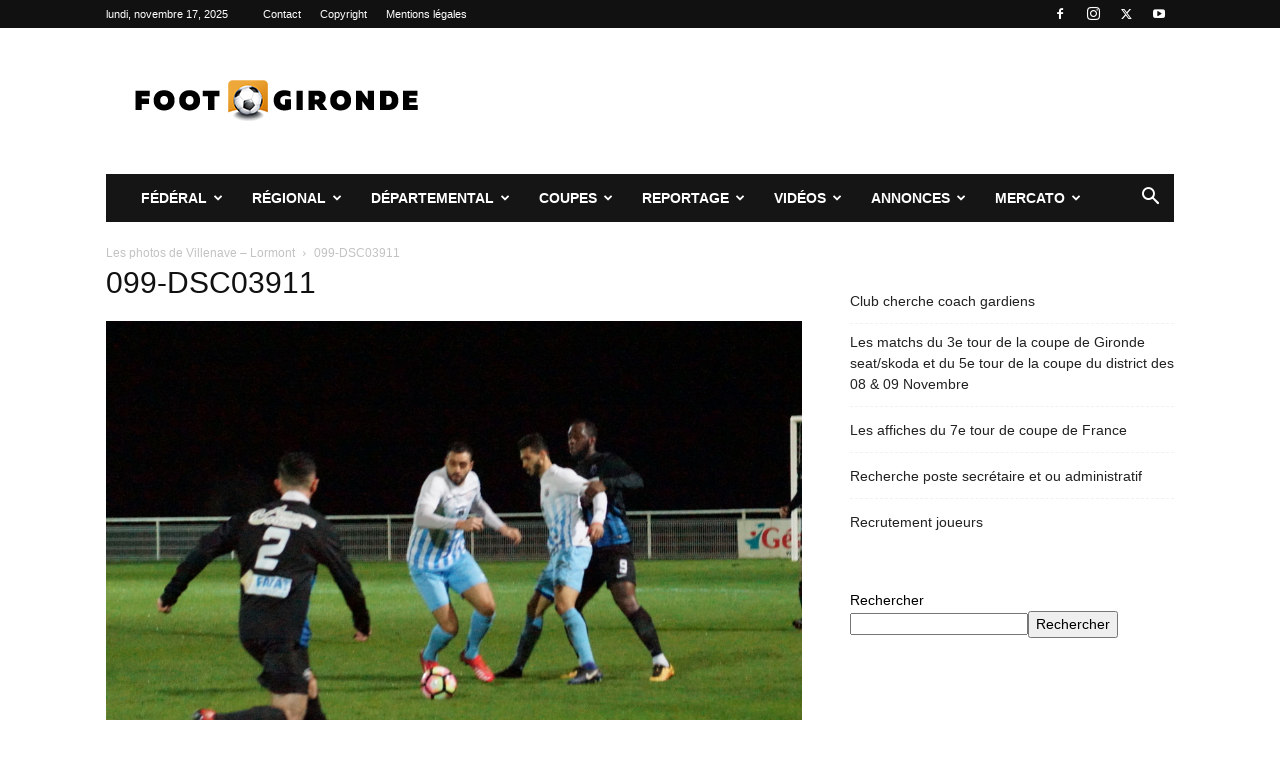

--- FILE ---
content_type: text/html; charset=UTF-8
request_url: https://www.foot-gironde.fr/2018/02/05/photos-de-villenave-lormont/099-dsc03911/
body_size: 18476
content:
<!doctype html >
<!--[if IE 8]>    <html class="ie8" lang="en"> <![endif]-->
<!--[if IE 9]>    <html class="ie9" lang="en"> <![endif]-->
<!--[if gt IE 8]><!--> <html lang="fr-FR"> <!--<![endif]-->
<head>
    <title>099-DSC03911 - Foot-Gironde</title>
    <meta charset="UTF-8" />
    <meta name="viewport" content="width=device-width, initial-scale=1.0">
    <link rel="pingback" href="https://www.foot-gironde.fr/xmlrpc.php" />
    <meta name='robots' content='index, follow, max-image-preview:large, max-snippet:-1, max-video-preview:-1' />
	<style>img:is([sizes="auto" i], [sizes^="auto," i]) { contain-intrinsic-size: 3000px 1500px }</style>
	
	<!-- This site is optimized with the Yoast SEO plugin v25.0 - https://yoast.com/wordpress/plugins/seo/ -->
	<link rel="canonical" href="https://www.foot-gironde.fr/2018/02/05/photos-de-villenave-lormont/099-dsc03911/" />
	<meta property="og:locale" content="fr_FR" />
	<meta property="og:type" content="article" />
	<meta property="og:title" content="099-DSC03911 - Foot-Gironde" />
	<meta property="og:url" content="https://www.foot-gironde.fr/2018/02/05/photos-de-villenave-lormont/099-dsc03911/" />
	<meta property="og:site_name" content="Foot-Gironde" />
	<meta property="article:publisher" content="https://www.facebook.com/footgironde/" />
	<meta property="og:image" content="https://www.foot-gironde.fr/2018/02/05/photos-de-villenave-lormont/099-dsc03911" />
	<meta property="og:image:width" content="1000" />
	<meta property="og:image:height" content="666" />
	<meta property="og:image:type" content="image/jpeg" />
	<meta name="twitter:card" content="summary_large_image" />
	<meta name="twitter:site" content="@foot_gironde" />
	<script type="application/ld+json" class="yoast-schema-graph">{"@context":"https://schema.org","@graph":[{"@type":"WebPage","@id":"https://www.foot-gironde.fr/2018/02/05/photos-de-villenave-lormont/099-dsc03911/","url":"https://www.foot-gironde.fr/2018/02/05/photos-de-villenave-lormont/099-dsc03911/","name":"099-DSC03911 - Foot-Gironde","isPartOf":{"@id":"https://www.foot-gironde.fr/#website"},"primaryImageOfPage":{"@id":"https://www.foot-gironde.fr/2018/02/05/photos-de-villenave-lormont/099-dsc03911/#primaryimage"},"image":{"@id":"https://www.foot-gironde.fr/2018/02/05/photos-de-villenave-lormont/099-dsc03911/#primaryimage"},"thumbnailUrl":"https://www.foot-gironde.fr/wp-content/uploads/2018/02/099-DSC03911.jpg","datePublished":"2018-02-04T21:44:56+00:00","breadcrumb":{"@id":"https://www.foot-gironde.fr/2018/02/05/photos-de-villenave-lormont/099-dsc03911/#breadcrumb"},"inLanguage":"fr-FR","potentialAction":[{"@type":"ReadAction","target":["https://www.foot-gironde.fr/2018/02/05/photos-de-villenave-lormont/099-dsc03911/"]}]},{"@type":"ImageObject","inLanguage":"fr-FR","@id":"https://www.foot-gironde.fr/2018/02/05/photos-de-villenave-lormont/099-dsc03911/#primaryimage","url":"https://www.foot-gironde.fr/wp-content/uploads/2018/02/099-DSC03911.jpg","contentUrl":"https://www.foot-gironde.fr/wp-content/uploads/2018/02/099-DSC03911.jpg","width":1000,"height":666},{"@type":"BreadcrumbList","@id":"https://www.foot-gironde.fr/2018/02/05/photos-de-villenave-lormont/099-dsc03911/#breadcrumb","itemListElement":[{"@type":"ListItem","position":1,"name":"Accueil","item":"https://www.foot-gironde.fr/"},{"@type":"ListItem","position":2,"name":"Les photos de Villenave &#8211; Lormont","item":"https://www.foot-gironde.fr/2018/02/05/photos-de-villenave-lormont/"},{"@type":"ListItem","position":3,"name":"099-DSC03911"}]},{"@type":"WebSite","@id":"https://www.foot-gironde.fr/#website","url":"https://www.foot-gironde.fr/","name":"Foot-Gironde","description":"L&#039;actualité du football amateur girondin, comme des professionnels !","potentialAction":[{"@type":"SearchAction","target":{"@type":"EntryPoint","urlTemplate":"https://www.foot-gironde.fr/?s={search_term_string}"},"query-input":{"@type":"PropertyValueSpecification","valueRequired":true,"valueName":"search_term_string"}}],"inLanguage":"fr-FR"}]}</script>
	<!-- / Yoast SEO plugin. -->


<link rel='dns-prefetch' href='//www.googletagmanager.com' />
<link rel="alternate" type="application/rss+xml" title="Foot-Gironde &raquo; Flux" href="https://www.foot-gironde.fr/feed/" />
<link rel="alternate" type="application/rss+xml" title="Foot-Gironde &raquo; Flux des commentaires" href="https://www.foot-gironde.fr/comments/feed/" />
<link rel="alternate" type="application/rss+xml" title="Foot-Gironde &raquo; 099-DSC03911 Flux des commentaires" href="https://www.foot-gironde.fr/2018/02/05/photos-de-villenave-lormont/099-dsc03911/feed/" />
<script type="text/javascript">
/* <![CDATA[ */
window._wpemojiSettings = {"baseUrl":"https:\/\/s.w.org\/images\/core\/emoji\/16.0.1\/72x72\/","ext":".png","svgUrl":"https:\/\/s.w.org\/images\/core\/emoji\/16.0.1\/svg\/","svgExt":".svg","source":{"concatemoji":"https:\/\/www.foot-gironde.fr\/wp-includes\/js\/wp-emoji-release.min.js?ver=6.8.3"}};
/*! This file is auto-generated */
!function(s,n){var o,i,e;function c(e){try{var t={supportTests:e,timestamp:(new Date).valueOf()};sessionStorage.setItem(o,JSON.stringify(t))}catch(e){}}function p(e,t,n){e.clearRect(0,0,e.canvas.width,e.canvas.height),e.fillText(t,0,0);var t=new Uint32Array(e.getImageData(0,0,e.canvas.width,e.canvas.height).data),a=(e.clearRect(0,0,e.canvas.width,e.canvas.height),e.fillText(n,0,0),new Uint32Array(e.getImageData(0,0,e.canvas.width,e.canvas.height).data));return t.every(function(e,t){return e===a[t]})}function u(e,t){e.clearRect(0,0,e.canvas.width,e.canvas.height),e.fillText(t,0,0);for(var n=e.getImageData(16,16,1,1),a=0;a<n.data.length;a++)if(0!==n.data[a])return!1;return!0}function f(e,t,n,a){switch(t){case"flag":return n(e,"\ud83c\udff3\ufe0f\u200d\u26a7\ufe0f","\ud83c\udff3\ufe0f\u200b\u26a7\ufe0f")?!1:!n(e,"\ud83c\udde8\ud83c\uddf6","\ud83c\udde8\u200b\ud83c\uddf6")&&!n(e,"\ud83c\udff4\udb40\udc67\udb40\udc62\udb40\udc65\udb40\udc6e\udb40\udc67\udb40\udc7f","\ud83c\udff4\u200b\udb40\udc67\u200b\udb40\udc62\u200b\udb40\udc65\u200b\udb40\udc6e\u200b\udb40\udc67\u200b\udb40\udc7f");case"emoji":return!a(e,"\ud83e\udedf")}return!1}function g(e,t,n,a){var r="undefined"!=typeof WorkerGlobalScope&&self instanceof WorkerGlobalScope?new OffscreenCanvas(300,150):s.createElement("canvas"),o=r.getContext("2d",{willReadFrequently:!0}),i=(o.textBaseline="top",o.font="600 32px Arial",{});return e.forEach(function(e){i[e]=t(o,e,n,a)}),i}function t(e){var t=s.createElement("script");t.src=e,t.defer=!0,s.head.appendChild(t)}"undefined"!=typeof Promise&&(o="wpEmojiSettingsSupports",i=["flag","emoji"],n.supports={everything:!0,everythingExceptFlag:!0},e=new Promise(function(e){s.addEventListener("DOMContentLoaded",e,{once:!0})}),new Promise(function(t){var n=function(){try{var e=JSON.parse(sessionStorage.getItem(o));if("object"==typeof e&&"number"==typeof e.timestamp&&(new Date).valueOf()<e.timestamp+604800&&"object"==typeof e.supportTests)return e.supportTests}catch(e){}return null}();if(!n){if("undefined"!=typeof Worker&&"undefined"!=typeof OffscreenCanvas&&"undefined"!=typeof URL&&URL.createObjectURL&&"undefined"!=typeof Blob)try{var e="postMessage("+g.toString()+"("+[JSON.stringify(i),f.toString(),p.toString(),u.toString()].join(",")+"));",a=new Blob([e],{type:"text/javascript"}),r=new Worker(URL.createObjectURL(a),{name:"wpTestEmojiSupports"});return void(r.onmessage=function(e){c(n=e.data),r.terminate(),t(n)})}catch(e){}c(n=g(i,f,p,u))}t(n)}).then(function(e){for(var t in e)n.supports[t]=e[t],n.supports.everything=n.supports.everything&&n.supports[t],"flag"!==t&&(n.supports.everythingExceptFlag=n.supports.everythingExceptFlag&&n.supports[t]);n.supports.everythingExceptFlag=n.supports.everythingExceptFlag&&!n.supports.flag,n.DOMReady=!1,n.readyCallback=function(){n.DOMReady=!0}}).then(function(){return e}).then(function(){var e;n.supports.everything||(n.readyCallback(),(e=n.source||{}).concatemoji?t(e.concatemoji):e.wpemoji&&e.twemoji&&(t(e.twemoji),t(e.wpemoji)))}))}((window,document),window._wpemojiSettings);
/* ]]> */
</script>
<style id='wp-emoji-styles-inline-css' type='text/css'>

	img.wp-smiley, img.emoji {
		display: inline !important;
		border: none !important;
		box-shadow: none !important;
		height: 1em !important;
		width: 1em !important;
		margin: 0 0.07em !important;
		vertical-align: -0.1em !important;
		background: none !important;
		padding: 0 !important;
	}
</style>
<style id='classic-theme-styles-inline-css' type='text/css'>
/*! This file is auto-generated */
.wp-block-button__link{color:#fff;background-color:#32373c;border-radius:9999px;box-shadow:none;text-decoration:none;padding:calc(.667em + 2px) calc(1.333em + 2px);font-size:1.125em}.wp-block-file__button{background:#32373c;color:#fff;text-decoration:none}
</style>
<style id='global-styles-inline-css' type='text/css'>
:root{--wp--preset--aspect-ratio--square: 1;--wp--preset--aspect-ratio--4-3: 4/3;--wp--preset--aspect-ratio--3-4: 3/4;--wp--preset--aspect-ratio--3-2: 3/2;--wp--preset--aspect-ratio--2-3: 2/3;--wp--preset--aspect-ratio--16-9: 16/9;--wp--preset--aspect-ratio--9-16: 9/16;--wp--preset--color--black: #000000;--wp--preset--color--cyan-bluish-gray: #abb8c3;--wp--preset--color--white: #ffffff;--wp--preset--color--pale-pink: #f78da7;--wp--preset--color--vivid-red: #cf2e2e;--wp--preset--color--luminous-vivid-orange: #ff6900;--wp--preset--color--luminous-vivid-amber: #fcb900;--wp--preset--color--light-green-cyan: #7bdcb5;--wp--preset--color--vivid-green-cyan: #00d084;--wp--preset--color--pale-cyan-blue: #8ed1fc;--wp--preset--color--vivid-cyan-blue: #0693e3;--wp--preset--color--vivid-purple: #9b51e0;--wp--preset--gradient--vivid-cyan-blue-to-vivid-purple: linear-gradient(135deg,rgba(6,147,227,1) 0%,rgb(155,81,224) 100%);--wp--preset--gradient--light-green-cyan-to-vivid-green-cyan: linear-gradient(135deg,rgb(122,220,180) 0%,rgb(0,208,130) 100%);--wp--preset--gradient--luminous-vivid-amber-to-luminous-vivid-orange: linear-gradient(135deg,rgba(252,185,0,1) 0%,rgba(255,105,0,1) 100%);--wp--preset--gradient--luminous-vivid-orange-to-vivid-red: linear-gradient(135deg,rgba(255,105,0,1) 0%,rgb(207,46,46) 100%);--wp--preset--gradient--very-light-gray-to-cyan-bluish-gray: linear-gradient(135deg,rgb(238,238,238) 0%,rgb(169,184,195) 100%);--wp--preset--gradient--cool-to-warm-spectrum: linear-gradient(135deg,rgb(74,234,220) 0%,rgb(151,120,209) 20%,rgb(207,42,186) 40%,rgb(238,44,130) 60%,rgb(251,105,98) 80%,rgb(254,248,76) 100%);--wp--preset--gradient--blush-light-purple: linear-gradient(135deg,rgb(255,206,236) 0%,rgb(152,150,240) 100%);--wp--preset--gradient--blush-bordeaux: linear-gradient(135deg,rgb(254,205,165) 0%,rgb(254,45,45) 50%,rgb(107,0,62) 100%);--wp--preset--gradient--luminous-dusk: linear-gradient(135deg,rgb(255,203,112) 0%,rgb(199,81,192) 50%,rgb(65,88,208) 100%);--wp--preset--gradient--pale-ocean: linear-gradient(135deg,rgb(255,245,203) 0%,rgb(182,227,212) 50%,rgb(51,167,181) 100%);--wp--preset--gradient--electric-grass: linear-gradient(135deg,rgb(202,248,128) 0%,rgb(113,206,126) 100%);--wp--preset--gradient--midnight: linear-gradient(135deg,rgb(2,3,129) 0%,rgb(40,116,252) 100%);--wp--preset--font-size--small: 11px;--wp--preset--font-size--medium: 20px;--wp--preset--font-size--large: 32px;--wp--preset--font-size--x-large: 42px;--wp--preset--font-size--regular: 15px;--wp--preset--font-size--larger: 50px;--wp--preset--spacing--20: 0.44rem;--wp--preset--spacing--30: 0.67rem;--wp--preset--spacing--40: 1rem;--wp--preset--spacing--50: 1.5rem;--wp--preset--spacing--60: 2.25rem;--wp--preset--spacing--70: 3.38rem;--wp--preset--spacing--80: 5.06rem;--wp--preset--shadow--natural: 6px 6px 9px rgba(0, 0, 0, 0.2);--wp--preset--shadow--deep: 12px 12px 50px rgba(0, 0, 0, 0.4);--wp--preset--shadow--sharp: 6px 6px 0px rgba(0, 0, 0, 0.2);--wp--preset--shadow--outlined: 6px 6px 0px -3px rgba(255, 255, 255, 1), 6px 6px rgba(0, 0, 0, 1);--wp--preset--shadow--crisp: 6px 6px 0px rgba(0, 0, 0, 1);}:where(.is-layout-flex){gap: 0.5em;}:where(.is-layout-grid){gap: 0.5em;}body .is-layout-flex{display: flex;}.is-layout-flex{flex-wrap: wrap;align-items: center;}.is-layout-flex > :is(*, div){margin: 0;}body .is-layout-grid{display: grid;}.is-layout-grid > :is(*, div){margin: 0;}:where(.wp-block-columns.is-layout-flex){gap: 2em;}:where(.wp-block-columns.is-layout-grid){gap: 2em;}:where(.wp-block-post-template.is-layout-flex){gap: 1.25em;}:where(.wp-block-post-template.is-layout-grid){gap: 1.25em;}.has-black-color{color: var(--wp--preset--color--black) !important;}.has-cyan-bluish-gray-color{color: var(--wp--preset--color--cyan-bluish-gray) !important;}.has-white-color{color: var(--wp--preset--color--white) !important;}.has-pale-pink-color{color: var(--wp--preset--color--pale-pink) !important;}.has-vivid-red-color{color: var(--wp--preset--color--vivid-red) !important;}.has-luminous-vivid-orange-color{color: var(--wp--preset--color--luminous-vivid-orange) !important;}.has-luminous-vivid-amber-color{color: var(--wp--preset--color--luminous-vivid-amber) !important;}.has-light-green-cyan-color{color: var(--wp--preset--color--light-green-cyan) !important;}.has-vivid-green-cyan-color{color: var(--wp--preset--color--vivid-green-cyan) !important;}.has-pale-cyan-blue-color{color: var(--wp--preset--color--pale-cyan-blue) !important;}.has-vivid-cyan-blue-color{color: var(--wp--preset--color--vivid-cyan-blue) !important;}.has-vivid-purple-color{color: var(--wp--preset--color--vivid-purple) !important;}.has-black-background-color{background-color: var(--wp--preset--color--black) !important;}.has-cyan-bluish-gray-background-color{background-color: var(--wp--preset--color--cyan-bluish-gray) !important;}.has-white-background-color{background-color: var(--wp--preset--color--white) !important;}.has-pale-pink-background-color{background-color: var(--wp--preset--color--pale-pink) !important;}.has-vivid-red-background-color{background-color: var(--wp--preset--color--vivid-red) !important;}.has-luminous-vivid-orange-background-color{background-color: var(--wp--preset--color--luminous-vivid-orange) !important;}.has-luminous-vivid-amber-background-color{background-color: var(--wp--preset--color--luminous-vivid-amber) !important;}.has-light-green-cyan-background-color{background-color: var(--wp--preset--color--light-green-cyan) !important;}.has-vivid-green-cyan-background-color{background-color: var(--wp--preset--color--vivid-green-cyan) !important;}.has-pale-cyan-blue-background-color{background-color: var(--wp--preset--color--pale-cyan-blue) !important;}.has-vivid-cyan-blue-background-color{background-color: var(--wp--preset--color--vivid-cyan-blue) !important;}.has-vivid-purple-background-color{background-color: var(--wp--preset--color--vivid-purple) !important;}.has-black-border-color{border-color: var(--wp--preset--color--black) !important;}.has-cyan-bluish-gray-border-color{border-color: var(--wp--preset--color--cyan-bluish-gray) !important;}.has-white-border-color{border-color: var(--wp--preset--color--white) !important;}.has-pale-pink-border-color{border-color: var(--wp--preset--color--pale-pink) !important;}.has-vivid-red-border-color{border-color: var(--wp--preset--color--vivid-red) !important;}.has-luminous-vivid-orange-border-color{border-color: var(--wp--preset--color--luminous-vivid-orange) !important;}.has-luminous-vivid-amber-border-color{border-color: var(--wp--preset--color--luminous-vivid-amber) !important;}.has-light-green-cyan-border-color{border-color: var(--wp--preset--color--light-green-cyan) !important;}.has-vivid-green-cyan-border-color{border-color: var(--wp--preset--color--vivid-green-cyan) !important;}.has-pale-cyan-blue-border-color{border-color: var(--wp--preset--color--pale-cyan-blue) !important;}.has-vivid-cyan-blue-border-color{border-color: var(--wp--preset--color--vivid-cyan-blue) !important;}.has-vivid-purple-border-color{border-color: var(--wp--preset--color--vivid-purple) !important;}.has-vivid-cyan-blue-to-vivid-purple-gradient-background{background: var(--wp--preset--gradient--vivid-cyan-blue-to-vivid-purple) !important;}.has-light-green-cyan-to-vivid-green-cyan-gradient-background{background: var(--wp--preset--gradient--light-green-cyan-to-vivid-green-cyan) !important;}.has-luminous-vivid-amber-to-luminous-vivid-orange-gradient-background{background: var(--wp--preset--gradient--luminous-vivid-amber-to-luminous-vivid-orange) !important;}.has-luminous-vivid-orange-to-vivid-red-gradient-background{background: var(--wp--preset--gradient--luminous-vivid-orange-to-vivid-red) !important;}.has-very-light-gray-to-cyan-bluish-gray-gradient-background{background: var(--wp--preset--gradient--very-light-gray-to-cyan-bluish-gray) !important;}.has-cool-to-warm-spectrum-gradient-background{background: var(--wp--preset--gradient--cool-to-warm-spectrum) !important;}.has-blush-light-purple-gradient-background{background: var(--wp--preset--gradient--blush-light-purple) !important;}.has-blush-bordeaux-gradient-background{background: var(--wp--preset--gradient--blush-bordeaux) !important;}.has-luminous-dusk-gradient-background{background: var(--wp--preset--gradient--luminous-dusk) !important;}.has-pale-ocean-gradient-background{background: var(--wp--preset--gradient--pale-ocean) !important;}.has-electric-grass-gradient-background{background: var(--wp--preset--gradient--electric-grass) !important;}.has-midnight-gradient-background{background: var(--wp--preset--gradient--midnight) !important;}.has-small-font-size{font-size: var(--wp--preset--font-size--small) !important;}.has-medium-font-size{font-size: var(--wp--preset--font-size--medium) !important;}.has-large-font-size{font-size: var(--wp--preset--font-size--large) !important;}.has-x-large-font-size{font-size: var(--wp--preset--font-size--x-large) !important;}
:where(.wp-block-post-template.is-layout-flex){gap: 1.25em;}:where(.wp-block-post-template.is-layout-grid){gap: 1.25em;}
:where(.wp-block-columns.is-layout-flex){gap: 2em;}:where(.wp-block-columns.is-layout-grid){gap: 2em;}
:root :where(.wp-block-pullquote){font-size: 1.5em;line-height: 1.6;}
</style>
<link rel='stylesheet' id='usp_style-css' href='https://www.foot-gironde.fr/wp-content/plugins/user-submitted-posts/resources/usp.css?ver=20250329' type='text/css' media='all' />
<link rel='stylesheet' id='td-plugin-multi-purpose-css' href='https://www.foot-gironde.fr/wp-content/plugins/td-composer/td-multi-purpose/style.css?ver=492e3cf54bd42df3b24a3de8e2307cafx' type='text/css' media='all' />
<link rel='stylesheet' id='td-theme-css' href='https://www.foot-gironde.fr/wp-content/themes/Newspaper/style.css?ver=12.7.1' type='text/css' media='all' />
<style id='td-theme-inline-css' type='text/css'>@media (max-width:767px){.td-header-desktop-wrap{display:none}}@media (min-width:767px){.td-header-mobile-wrap{display:none}}</style>
<link rel='stylesheet' id='td-legacy-framework-front-style-css' href='https://www.foot-gironde.fr/wp-content/plugins/td-composer/legacy/Newspaper/assets/css/td_legacy_main.css?ver=492e3cf54bd42df3b24a3de8e2307cafx' type='text/css' media='all' />
<link rel='stylesheet' id='td-standard-pack-framework-front-style-css' href='https://www.foot-gironde.fr/wp-content/plugins/td-standard-pack/Newspaper/assets/css/td_standard_pack_main.css?ver=8ae1459a1d876d507918f73cef68310e' type='text/css' media='all' />
<link rel='stylesheet' id='tdb_style_cloud_templates_front-css' href='https://www.foot-gironde.fr/wp-content/plugins/td-cloud-library/assets/css/tdb_main.css?ver=d578089f160957352b9b4ca6d880fd8f' type='text/css' media='all' />
<script type="text/javascript" src="https://www.foot-gironde.fr/wp-includes/js/jquery/jquery.min.js?ver=3.7.1" id="jquery-core-js"></script>
<script type="text/javascript" src="https://www.foot-gironde.fr/wp-includes/js/jquery/jquery-migrate.min.js?ver=3.4.1" id="jquery-migrate-js"></script>
<script type="text/javascript" src="https://www.foot-gironde.fr/wp-content/plugins/user-submitted-posts/resources/jquery.chosen.js?ver=20250329" id="usp_chosen-js"></script>
<script type="text/javascript" src="https://www.foot-gironde.fr/wp-content/plugins/user-submitted-posts/resources/jquery.cookie.js?ver=20250329" id="usp_cookie-js"></script>
<script type="text/javascript" src="https://www.foot-gironde.fr/wp-content/plugins/user-submitted-posts/resources/jquery.parsley.min.js?ver=20250329" id="usp_parsley-js"></script>
<script type="text/javascript" id="usp_core-js-before">
/* <![CDATA[ */
var usp_custom_field = "usp_custom_field"; var usp_custom_field_2 = ""; var usp_custom_checkbox = "usp_custom_checkbox"; var usp_case_sensitivity = "false"; var usp_min_images = 0; var usp_max_images = 10; var usp_parsley_error = "R\u00e9ponse incorrecte."; var usp_multiple_cats = 1; var usp_existing_tags = 0; var usp_recaptcha_disp = "hide"; var usp_recaptcha_vers = "2"; var usp_recaptcha_key = ""; var challenge_nonce = "eaa66df804"; var ajax_url = "https:\/\/www.foot-gironde.fr\/wp-admin\/admin-ajax.php"; 
/* ]]> */
</script>
<script type="text/javascript" src="https://www.foot-gironde.fr/wp-content/plugins/user-submitted-posts/resources/jquery.usp.core.js?ver=20250329" id="usp_core-js"></script>

<!-- Extrait de code de la balise Google (gtag.js) ajouté par Site Kit -->
<!-- Extrait Google Analytics ajouté par Site Kit -->
<script type="text/javascript" src="https://www.googletagmanager.com/gtag/js?id=G-29NJF8RG60" id="google_gtagjs-js" async></script>
<script type="text/javascript" id="google_gtagjs-js-after">
/* <![CDATA[ */
window.dataLayer = window.dataLayer || [];function gtag(){dataLayer.push(arguments);}
gtag("set","linker",{"domains":["www.foot-gironde.fr"]});
gtag("js", new Date());
gtag("set", "developer_id.dZTNiMT", true);
gtag("config", "G-29NJF8RG60");
/* ]]> */
</script>
<link rel="https://api.w.org/" href="https://www.foot-gironde.fr/wp-json/" /><link rel="alternate" title="JSON" type="application/json" href="https://www.foot-gironde.fr/wp-json/wp/v2/media/2503" /><link rel="EditURI" type="application/rsd+xml" title="RSD" href="https://www.foot-gironde.fr/xmlrpc.php?rsd" />
<meta name="generator" content="WordPress 6.8.3" />
<link rel='shortlink' href='https://www.foot-gironde.fr/?p=2503' />
<link rel="alternate" title="oEmbed (JSON)" type="application/json+oembed" href="https://www.foot-gironde.fr/wp-json/oembed/1.0/embed?url=https%3A%2F%2Fwww.foot-gironde.fr%2F2018%2F02%2F05%2Fphotos-de-villenave-lormont%2F099-dsc03911%2F" />
<link rel="alternate" title="oEmbed (XML)" type="text/xml+oembed" href="https://www.foot-gironde.fr/wp-json/oembed/1.0/embed?url=https%3A%2F%2Fwww.foot-gironde.fr%2F2018%2F02%2F05%2Fphotos-de-villenave-lormont%2F099-dsc03911%2F&#038;format=xml" />

		<!-- GA Google Analytics @ https://m0n.co/ga -->
		<script async src="https://www.googletagmanager.com/gtag/js?id=G-29NJF8RG60"></script>
		<script>
			window.dataLayer = window.dataLayer || [];
			function gtag(){dataLayer.push(arguments);}
			gtag('js', new Date());
			gtag('config', 'G-29NJF8RG60');
		</script>

	<meta name="generator" content="Site Kit by Google 1.165.0" /><!-- Quantcast Choice. Consent Manager Tag v2.0 (for TCF 2.0) -->
<script type="text/javascript" async="true">
(function() {
    var host = 'www.themoneytizer.com';
    var element = document.createElement('script');
    var firstScript = document.getElementsByTagName('script')[0];
    var url = 'https://quantcast.mgr.consensu.org'
        .concat('/choice/', '6Fv0cGNfc_bw8', '/', host, '/choice.js')
    var uspTries = 0;
    var uspTriesLimit = 3;
    element.async = true;
    element.type = 'text/javascript';
    element.src = url;

    firstScript.parentNode.insertBefore(element, firstScript);

    function makeStub() {
        var TCF_LOCATOR_NAME = '__tcfapiLocator';
        var queue = [];
        var win = window;
        var cmpFrame;

        function addFrame() {
            var doc = win.document;
            var otherCMP = !!(win.frames[TCF_LOCATOR_NAME]);

            if (!otherCMP) {
                if (doc.body) {
                    var iframe = doc.createElement('iframe');

                    iframe.style.cssText = 'display:none';
                    iframe.name = TCF_LOCATOR_NAME;
                    doc.body.appendChild(iframe);
                } else {
                    setTimeout(addFrame, 5);
                }
            }
            return !otherCMP;
        }

        function tcfAPIHandler() {
            var gdprApplies;
            var args = arguments;

            if (!args.length) {
                return queue;
            } else if (args[0] === 'setGdprApplies') {
                if (
                    args.length > 3 &&
                    args[2] === 2 &&
                    typeof args[3] === 'boolean'
                ) {
                    gdprApplies = args[3];
                    if (typeof args[2] === 'function') {
                        args[2]('set', true);
                    }
                }
            } else if (args[0] === 'ping') {
                var retr = {
                    gdprApplies: gdprApplies,
                    cmpLoaded: false,
                    cmpStatus: 'stub'
                };

                if (typeof args[2] === 'function') {
                    args[2](retr);
                }
            } else {
                queue.push(args);
            }
        }

        function postMessageEventHandler(event) {
            var msgIsString = typeof event.data === 'string';
            var json = {};

            try {
                if (msgIsString) {
                    json = JSON.parse(event.data);
                } else {
                    json = event.data;
                }
            } catch (ignore) {}

            var payload = json.__tcfapiCall;

            if (payload) {
                window.__tcfapi(
                    payload.command,
                    payload.version,
                    function(retValue, success) {
                        var returnMsg = {
                            __tcfapiReturn: {
                                returnValue: retValue,
                                success: success,
                                callId: payload.callId
                            }
                        };
                        if (msgIsString) {
                            returnMsg = JSON.stringify(returnMsg);
                        }
                        event.source.postMessage(returnMsg, '*');
                    },
                    payload.parameter
                );
            }
        }

        while (win) {
            try {
                if (win.frames[TCF_LOCATOR_NAME]) {
                    cmpFrame = win;
                    break;
                }
            } catch (ignore) {}

            if (win === window.top) {
                break;
            }
            win = win.parent;
        }
        if (!cmpFrame) {
            addFrame();
            win.__tcfapi = tcfAPIHandler;
            win.addEventListener('message', postMessageEventHandler, false);
        }
    };

    if (typeof module !== 'undefined') {
        module.exports = makeStub;
    } else {
        makeStub();
    }

    var uspStubFunction = function() {
        var arg = arguments;
        if (typeof window.__uspapi !== uspStubFunction) {
            setTimeout(function() {
                if (typeof window.__uspapi !== 'undefined') {
                    window.__uspapi.apply(window.__uspapi, arg);
                }
            }, 500);
        }
    };

    var checkIfUspIsReady = function() {
        uspTries++;
        if (window.__uspapi === uspStubFunction && uspTries < uspTriesLimit) {
            console.warn('USP is not accessible');
        } else {
            clearInterval(uspInterval);
        }
    };

    if (typeof window.__uspapi === 'undefined') {
        window.__uspapi = uspStubFunction;
        var uspInterval = setInterval(checkIfUspIsReady, 6000);
    }
})();
</script>
<!-- End Quantcast Choice. Consent Manager Tag v2.0 (for TCF 2.0) -->    <script>
        window.tdb_global_vars = {"wpRestUrl":"https:\/\/www.foot-gironde.fr\/wp-json\/","permalinkStructure":"\/%year%\/%monthnum%\/%day%\/%postname%\/"};
        window.tdb_p_autoload_vars = {"isAjax":false,"isAdminBarShowing":false,"autoloadStatus":"off","origPostEditUrl":null};
    </script>
    
    <style id="tdb-global-colors">:root{--accent-color:#fff}</style>

    
	
<!-- Balises Meta Google AdSense ajoutées par Site Kit -->
<meta name="google-adsense-platform-account" content="ca-host-pub-2644536267352236">
<meta name="google-adsense-platform-domain" content="sitekit.withgoogle.com">
<!-- Fin des balises Meta End Google AdSense ajoutées par Site Kit -->

<!-- JS generated by theme -->

<script type="text/javascript" id="td-generated-header-js">
    
    

	    var tdBlocksArray = []; //here we store all the items for the current page

	    // td_block class - each ajax block uses a object of this class for requests
	    function tdBlock() {
		    this.id = '';
		    this.block_type = 1; //block type id (1-234 etc)
		    this.atts = '';
		    this.td_column_number = '';
		    this.td_current_page = 1; //
		    this.post_count = 0; //from wp
		    this.found_posts = 0; //from wp
		    this.max_num_pages = 0; //from wp
		    this.td_filter_value = ''; //current live filter value
		    this.is_ajax_running = false;
		    this.td_user_action = ''; // load more or infinite loader (used by the animation)
		    this.header_color = '';
		    this.ajax_pagination_infinite_stop = ''; //show load more at page x
	    }

        // td_js_generator - mini detector
        ( function () {
            var htmlTag = document.getElementsByTagName("html")[0];

	        if ( navigator.userAgent.indexOf("MSIE 10.0") > -1 ) {
                htmlTag.className += ' ie10';
            }

            if ( !!navigator.userAgent.match(/Trident.*rv\:11\./) ) {
                htmlTag.className += ' ie11';
            }

	        if ( navigator.userAgent.indexOf("Edge") > -1 ) {
                htmlTag.className += ' ieEdge';
            }

            if ( /(iPad|iPhone|iPod)/g.test(navigator.userAgent) ) {
                htmlTag.className += ' td-md-is-ios';
            }

            var user_agent = navigator.userAgent.toLowerCase();
            if ( user_agent.indexOf("android") > -1 ) {
                htmlTag.className += ' td-md-is-android';
            }

            if ( -1 !== navigator.userAgent.indexOf('Mac OS X')  ) {
                htmlTag.className += ' td-md-is-os-x';
            }

            if ( /chrom(e|ium)/.test(navigator.userAgent.toLowerCase()) ) {
               htmlTag.className += ' td-md-is-chrome';
            }

            if ( -1 !== navigator.userAgent.indexOf('Firefox') ) {
                htmlTag.className += ' td-md-is-firefox';
            }

            if ( -1 !== navigator.userAgent.indexOf('Safari') && -1 === navigator.userAgent.indexOf('Chrome') ) {
                htmlTag.className += ' td-md-is-safari';
            }

            if( -1 !== navigator.userAgent.indexOf('IEMobile') ){
                htmlTag.className += ' td-md-is-iemobile';
            }

        })();

        var tdLocalCache = {};

        ( function () {
            "use strict";

            tdLocalCache = {
                data: {},
                remove: function (resource_id) {
                    delete tdLocalCache.data[resource_id];
                },
                exist: function (resource_id) {
                    return tdLocalCache.data.hasOwnProperty(resource_id) && tdLocalCache.data[resource_id] !== null;
                },
                get: function (resource_id) {
                    return tdLocalCache.data[resource_id];
                },
                set: function (resource_id, cachedData) {
                    tdLocalCache.remove(resource_id);
                    tdLocalCache.data[resource_id] = cachedData;
                }
            };
        })();

    
    
var td_viewport_interval_list=[{"limitBottom":767,"sidebarWidth":228},{"limitBottom":1018,"sidebarWidth":300},{"limitBottom":1140,"sidebarWidth":324}];
var td_animation_stack_effect="type0";
var tds_animation_stack=true;
var td_animation_stack_specific_selectors=".entry-thumb, img, .td-lazy-img";
var td_animation_stack_general_selectors=".td-animation-stack img, .td-animation-stack .entry-thumb, .post img, .td-animation-stack .td-lazy-img";
var tdc_is_installed="yes";
var tdc_domain_active=false;
var td_ajax_url="https:\/\/www.foot-gironde.fr\/wp-admin\/admin-ajax.php?td_theme_name=Newspaper&v=12.7.1";
var td_get_template_directory_uri="https:\/\/www.foot-gironde.fr\/wp-content\/plugins\/td-composer\/legacy\/common";
var tds_snap_menu="";
var tds_logo_on_sticky="show_header_logo";
var tds_header_style="3";
var td_please_wait="S'il vous pla\u00eet patienter ...";
var td_email_user_pass_incorrect="Utilisateur ou mot de passe incorrect!";
var td_email_user_incorrect="E-mail ou nom d'utilisateur incorrect !";
var td_email_incorrect="Email incorrect !";
var td_user_incorrect="Username incorrect!";
var td_email_user_empty="Email or username empty!";
var td_pass_empty="Pass empty!";
var td_pass_pattern_incorrect="Invalid Pass Pattern!";
var td_retype_pass_incorrect="Retyped Pass incorrect!";
var tds_more_articles_on_post_enable="show";
var tds_more_articles_on_post_time_to_wait="3";
var tds_more_articles_on_post_pages_distance_from_top=0;
var tds_captcha="";
var tds_theme_color_site_wide="#dd9933";
var tds_smart_sidebar="enabled";
var tdThemeName="Newspaper";
var tdThemeNameWl="Newspaper";
var td_magnific_popup_translation_tPrev="Pr\u00e9c\u00e9dente (fl\u00e8che gauche)";
var td_magnific_popup_translation_tNext="Suivante (fl\u00e8che droite)";
var td_magnific_popup_translation_tCounter="%curr% sur %total%";
var td_magnific_popup_translation_ajax_tError="Le contenu de %url% pas pu \u00eatre charg\u00e9.";
var td_magnific_popup_translation_image_tError="L'image #%curr% pas pu \u00eatre charg\u00e9e.";
var tdBlockNonce="0394d0c081";
var tdMobileMenu="enabled";
var tdMobileSearch="enabled";
var tdDateNamesI18n={"month_names":["janvier","f\u00e9vrier","mars","avril","mai","juin","juillet","ao\u00fbt","septembre","octobre","novembre","d\u00e9cembre"],"month_names_short":["Jan","F\u00e9v","Mar","Avr","Mai","Juin","Juil","Ao\u00fbt","Sep","Oct","Nov","D\u00e9c"],"day_names":["dimanche","lundi","mardi","mercredi","jeudi","vendredi","samedi"],"day_names_short":["dim","lun","mar","mer","jeu","ven","sam"]};
var tdb_modal_confirm="Sauvegarder";
var tdb_modal_cancel="Annuler";
var tdb_modal_confirm_alt="Oui";
var tdb_modal_cancel_alt="Non";
var td_deploy_mode="deploy";
var td_ad_background_click_link="";
var td_ad_background_click_target="";
</script>




<script type="application/ld+json">
    {
        "@context": "https://schema.org",
        "@type": "BreadcrumbList",
        "itemListElement": [
            {
                "@type": "ListItem",
                "position": 1,
                "item": {
                    "@type": "WebSite",
                    "@id": "https://www.foot-gironde.fr/",
                    "name": "Accueil"
                }
            },
            {
                "@type": "ListItem",
                "position": 2,
                    "item": {
                    "@type": "WebPage",
                    "@id": "https://www.foot-gironde.fr/2018/02/05/photos-de-villenave-lormont/",
                    "name": "Les photos de Villenave &#8211; Lormont"
                }
            }
            ,{
                "@type": "ListItem",
                "position": 3,
                    "item": {
                    "@type": "WebPage",
                    "@id": "",
                    "name": "099-DSC03911"                                
                }
            }    
        ]
    }
</script>
<link rel="icon" href="https://www.foot-gironde.fr/wp-content/uploads/2025/10/cropped-foot-gironde-facebook-logo-32x32.jpeg" sizes="32x32" />
<link rel="icon" href="https://www.foot-gironde.fr/wp-content/uploads/2025/10/cropped-foot-gironde-facebook-logo-192x192.jpeg" sizes="192x192" />
<link rel="apple-touch-icon" href="https://www.foot-gironde.fr/wp-content/uploads/2025/10/cropped-foot-gironde-facebook-logo-180x180.jpeg" />
<meta name="msapplication-TileImage" content="https://www.foot-gironde.fr/wp-content/uploads/2025/10/cropped-foot-gironde-facebook-logo-270x270.jpeg" />

<!-- Button style compiled by theme -->

<style>.tdm-btn-style1{background-color:#dd9933}.tdm-btn-style2:before{border-color:#dd9933}.tdm-btn-style2{color:#dd9933}.tdm-btn-style3{-webkit-box-shadow:0 2px 16px #dd9933;-moz-box-shadow:0 2px 16px #dd9933;box-shadow:0 2px 16px #dd9933}.tdm-btn-style3:hover{-webkit-box-shadow:0 4px 26px #dd9933;-moz-box-shadow:0 4px 26px #dd9933;box-shadow:0 4px 26px #dd9933}</style>

	<style id="tdw-css-placeholder"></style></head>

<body class="attachment wp-singular attachment-template-default single single-attachment postid-2503 attachmentid-2503 attachment-jpeg wp-theme-Newspaper td-standard-pack 099-dsc03911 global-block-template-5 single_template_3 td-animation-stack-type0 td-full-layout" itemscope="itemscope" itemtype="https://schema.org/WebPage">

<div class="td-scroll-up" data-style="style1"><i class="td-icon-menu-up"></i></div>
    <div class="td-menu-background" style="visibility:hidden"></div>
<div id="td-mobile-nav" style="visibility:hidden">
    <div class="td-mobile-container">
        <!-- mobile menu top section -->
        <div class="td-menu-socials-wrap">
            <!-- socials -->
            <div class="td-menu-socials">
                
        <span class="td-social-icon-wrap">
            <a target="_blank" href="http://www.facebook.com/footgironde/" title="Facebook">
                <i class="td-icon-font td-icon-facebook"></i>
                <span style="display: none">Facebook</span>
            </a>
        </span>
        <span class="td-social-icon-wrap">
            <a target="_blank" href="https://www.instagram.com/footgironde/" title="Instagram">
                <i class="td-icon-font td-icon-instagram"></i>
                <span style="display: none">Instagram</span>
            </a>
        </span>
        <span class="td-social-icon-wrap">
            <a target="_blank" href="https://twitter.com/foot_gironde" title="Twitter">
                <i class="td-icon-font td-icon-twitter"></i>
                <span style="display: none">Twitter</span>
            </a>
        </span>
        <span class="td-social-icon-wrap">
            <a target="_blank" href="https://www.youtube.com/channel/UC-B_vn4If31wIVPCYHrAYiw" title="Youtube">
                <i class="td-icon-font td-icon-youtube"></i>
                <span style="display: none">Youtube</span>
            </a>
        </span>            </div>
            <!-- close button -->
            <div class="td-mobile-close">
                <span><i class="td-icon-close-mobile"></i></span>
            </div>
        </div>

        <!-- login section -->
        
        <!-- menu section -->
        <div class="td-mobile-content">
            <div class="menu-menu-general-container"><ul id="menu-menu-general" class="td-mobile-main-menu"><li id="menu-item-14545" class="menu-item menu-item-type-taxonomy menu-item-object-category menu-item-has-children menu-item-first menu-item-14545"><a href="https://www.foot-gironde.fr/category/fff/">Fédéral<i class="td-icon-menu-right td-element-after"></i></a>
<ul class="sub-menu">
	<li id="menu-item-14546" class="menu-item menu-item-type-taxonomy menu-item-object-category menu-item-14546"><a href="https://www.foot-gironde.fr/category/fff/feminine-fff/">Féminines</a></li>
	<li id="menu-item-14547" class="menu-item menu-item-type-taxonomy menu-item-object-category menu-item-14547"><a href="https://www.foot-gironde.fr/category/fff/jeunes-fff/">Jeunes</a></li>
	<li id="menu-item-14548" class="menu-item menu-item-type-taxonomy menu-item-object-category menu-item-14548"><a href="https://www.foot-gironde.fr/category/ligue/feminines-lfna/">Féminines</a></li>
	<li id="menu-item-14549" class="menu-item menu-item-type-taxonomy menu-item-object-category menu-item-14549"><a href="https://www.foot-gironde.fr/category/fff/seniors-fff/">Seniors</a></li>
</ul>
</li>
<li id="menu-item-14553" class="menu-item menu-item-type-taxonomy menu-item-object-category menu-item-has-children menu-item-14553"><a href="https://www.foot-gironde.fr/category/ligue/">Régional<i class="td-icon-menu-right td-element-after"></i></a>
<ul class="sub-menu">
	<li id="menu-item-14550" class="menu-item menu-item-type-taxonomy menu-item-object-category menu-item-14550"><a href="https://www.foot-gironde.fr/category/ligue/feminines-lfna/">Féminines</a></li>
	<li id="menu-item-14551" class="menu-item menu-item-type-taxonomy menu-item-object-category menu-item-14551"><a href="https://www.foot-gironde.fr/category/ligue/regional-futsal/">Futsal</a></li>
	<li id="menu-item-14552" class="menu-item menu-item-type-taxonomy menu-item-object-category menu-item-14552"><a href="https://www.foot-gironde.fr/category/ligue/jeunes-lfna/">Jeunes</a></li>
	<li id="menu-item-14554" class="menu-item menu-item-type-taxonomy menu-item-object-category menu-item-14554"><a href="https://www.foot-gironde.fr/category/ligue/seniors-lfna/">Seniors</a></li>
</ul>
</li>
<li id="menu-item-14555" class="menu-item menu-item-type-taxonomy menu-item-object-category menu-item-has-children menu-item-14555"><a href="https://www.foot-gironde.fr/category/district/">Départemental<i class="td-icon-menu-right td-element-after"></i></a>
<ul class="sub-menu">
	<li id="menu-item-14556" class="menu-item menu-item-type-taxonomy menu-item-object-category menu-item-14556"><a href="https://www.foot-gironde.fr/category/district/feminines-gironde/">Féminines</a></li>
	<li id="menu-item-14557" class="menu-item menu-item-type-taxonomy menu-item-object-category menu-item-14557"><a href="https://www.foot-gironde.fr/category/district/foot-entreprise-departemental/">Foot-Entreprise</a></li>
	<li id="menu-item-14558" class="menu-item menu-item-type-taxonomy menu-item-object-category menu-item-14558"><a href="https://www.foot-gironde.fr/category/district/departemental-futsal/">Futsal</a></li>
	<li id="menu-item-14559" class="menu-item menu-item-type-taxonomy menu-item-object-category menu-item-14559"><a href="https://www.foot-gironde.fr/category/district/jeunes-gironde/">Jeunes</a></li>
	<li id="menu-item-14759" class="menu-item menu-item-type-taxonomy menu-item-object-category menu-item-14759"><a href="https://www.foot-gironde.fr/category/district/seniors-gironde/">Seniors</a></li>
</ul>
</li>
<li id="menu-item-14560" class="menu-item menu-item-type-taxonomy menu-item-object-category menu-item-has-children menu-item-14560"><a href="https://www.foot-gironde.fr/category/coupes/">Coupes<i class="td-icon-menu-right td-element-after"></i></a>
<ul class="sub-menu">
	<li id="menu-item-14561" class="menu-item menu-item-type-taxonomy menu-item-object-category menu-item-14561"><a href="https://www.foot-gironde.fr/category/coupes/fff-coupes/">Coupe de France</a></li>
	<li id="menu-item-14562" class="menu-item menu-item-type-taxonomy menu-item-object-category menu-item-14562"><a href="https://www.foot-gironde.fr/category/coupes/coupe-france-feminine/">Coupe de France féminine</a></li>
	<li id="menu-item-14563" class="menu-item menu-item-type-taxonomy menu-item-object-category menu-item-14563"><a href="https://www.foot-gironde.fr/category/coupes/coupe-france-futsal/">Coupe de France futsal</a></li>
	<li id="menu-item-14564" class="menu-item menu-item-type-taxonomy menu-item-object-category menu-item-14564"><a href="https://www.foot-gironde.fr/category/coupes/coupe-gambardella/">Coupe Gambardella</a></li>
	<li id="menu-item-14565" class="menu-item menu-item-type-taxonomy menu-item-object-category menu-item-14565"><a href="https://www.foot-gironde.fr/category/coupes/coupe-nationale-foot-entreprise/">Coupe Nationale Football Entreprise</a></li>
	<li id="menu-item-14566" class="menu-item menu-item-type-taxonomy menu-item-object-category menu-item-14566"><a href="https://www.foot-gironde.fr/category/coupes/coupes-uefa/">Coupe UEFA des régions</a></li>
	<li id="menu-item-14567" class="menu-item menu-item-type-taxonomy menu-item-object-category menu-item-has-children menu-item-14567"><a href="https://www.foot-gironde.fr/category/coupes/coupes-gironde/">District de la Gironde<i class="td-icon-menu-right td-element-after"></i></a>
	<ul class="sub-menu">
		<li id="menu-item-14568" class="menu-item menu-item-type-taxonomy menu-item-object-category menu-item-14568"><a href="https://www.foot-gironde.fr/category/coupes/coupes-gironde/coupe-de-la-gironde-seat-skoda/">Coupe de la Gironde Seat Skoda</a></li>
	</ul>
</li>
	<li id="menu-item-14569" class="menu-item menu-item-type-taxonomy menu-item-object-category menu-item-has-children menu-item-14569"><a href="https://www.foot-gironde.fr/category/coupes/coupes-lfna/">Ligue Nouvelle Aquitaine<i class="td-icon-menu-right td-element-after"></i></a>
	<ul class="sub-menu">
		<li id="menu-item-14570" class="menu-item menu-item-type-taxonomy menu-item-object-category menu-item-14570"><a href="https://www.foot-gironde.fr/category/coupes/coupes-lfna/coupenouvelleaquitaine/">Coupe Nouvelle-Aquitaine</a></li>
	</ul>
</li>
</ul>
</li>
<li id="menu-item-14572" class="menu-item menu-item-type-taxonomy menu-item-object-category menu-item-has-children menu-item-14572"><a href="https://www.foot-gironde.fr/category/reportage/">Reportage<i class="td-icon-menu-right td-element-after"></i></a>
<ul class="sub-menu">
	<li id="menu-item-14575" class="menu-item menu-item-type-taxonomy menu-item-object-category menu-item-14575"><a href="https://www.foot-gironde.fr/category/reportage/arbitre/">Arbitres</a></li>
	<li id="menu-item-14576" class="menu-item menu-item-type-taxonomy menu-item-object-category menu-item-14576"><a href="https://www.foot-gironde.fr/category/reportage/carnet/">Carnet</a></li>
	<li id="menu-item-14577" class="menu-item menu-item-type-taxonomy menu-item-object-category menu-item-14577"><a href="https://www.foot-gironde.fr/category/reportage/decale/">Décalé</a></li>
	<li id="menu-item-14578" class="menu-item menu-item-type-taxonomy menu-item-object-category menu-item-14578"><a href="https://www.foot-gironde.fr/category/reportage/dream-team/">Dream-Team</a></li>
	<li id="menu-item-14579" class="menu-item menu-item-type-taxonomy menu-item-object-category menu-item-14579"><a href="https://www.foot-gironde.fr/category/reportage/entraineurs/">Entraîneurs</a></li>
	<li id="menu-item-14580" class="menu-item menu-item-type-taxonomy menu-item-object-category menu-item-14580"><a href="https://www.foot-gironde.fr/category/reportage/foot-cafe/">Foot-Café</a></li>
	<li id="menu-item-14581" class="menu-item menu-item-type-taxonomy menu-item-object-category menu-item-14581"><a href="https://www.foot-gironde.fr/category/reportage/reportage-formation/">Formation</a></li>
	<li id="menu-item-14582" class="menu-item menu-item-type-taxonomy menu-item-object-category menu-item-14582"><a href="https://www.foot-gironde.fr/category/reportage/immersion/">Immersion</a></li>
	<li id="menu-item-14583" class="menu-item menu-item-type-taxonomy menu-item-object-category menu-item-14583"><a href="https://www.foot-gironde.fr/category/reportage/reportages-joueurs/">Joueurs</a></li>
	<li id="menu-item-14573" class="menu-item menu-item-type-taxonomy menu-item-object-category menu-item-14573"><a href="https://www.foot-gironde.fr/category/reportage/pronostics/">Pronostics</a></li>
	<li id="menu-item-14574" class="menu-item menu-item-type-taxonomy menu-item-object-category menu-item-14574"><a href="https://www.foot-gironde.fr/category/reportage/vie-des-clubs/">Vie des clubs</a></li>
</ul>
</li>
<li id="menu-item-14584" class="menu-item menu-item-type-taxonomy menu-item-object-category menu-item-has-children menu-item-14584"><a href="https://www.foot-gironde.fr/category/videos/">Vidéos<i class="td-icon-menu-right td-element-after"></i></a>
<ul class="sub-menu">
	<li id="menu-item-14585" class="menu-item menu-item-type-taxonomy menu-item-object-category menu-item-has-children menu-item-14585"><a href="https://www.foot-gironde.fr/category/videos/rematch-videos/">Rematch<i class="td-icon-menu-right td-element-after"></i></a>
	<ul class="sub-menu">
		<li id="menu-item-14598" class="menu-item menu-item-type-taxonomy menu-item-object-category menu-item-14598"><a href="https://www.foot-gironde.fr/category/videos/rematch-videos/rematch-resume/">Les résumés de match</a></li>
		<li id="menu-item-14855" class="menu-item menu-item-type-taxonomy menu-item-object-category menu-item-14855"><a href="https://www.foot-gironde.fr/category/videos/rematch-videos/beau-but/">Le plus beau but de la semaine</a></li>
	</ul>
</li>
	<li id="menu-item-14586" class="menu-item menu-item-type-taxonomy menu-item-object-category menu-item-14586"><a href="https://www.foot-gironde.fr/category/videos/video-interview/">Les interviews</a></li>
</ul>
</li>
<li id="menu-item-14589" class="menu-item menu-item-type-taxonomy menu-item-object-category menu-item-has-children menu-item-14589"><a href="https://www.foot-gironde.fr/category/annonces/">Annonces<i class="td-icon-menu-right td-element-after"></i></a>
<ul class="sub-menu">
	<li id="menu-item-14590" class="menu-item menu-item-type-taxonomy menu-item-object-category menu-item-14590"><a href="https://www.foot-gironde.fr/category/annonces/arbitre-annonce/">Arbitre</a></li>
	<li id="menu-item-14591" class="menu-item menu-item-type-taxonomy menu-item-object-category menu-item-14591"><a href="https://www.foot-gironde.fr/category/annonces/annonce-emploi/">Emploi</a></li>
	<li id="menu-item-14592" class="menu-item menu-item-type-taxonomy menu-item-object-category menu-item-14592"><a href="https://www.foot-gironde.fr/category/annonces/entraineurs-annonce/">Entraineurs</a></li>
	<li id="menu-item-14593" class="menu-item menu-item-type-taxonomy menu-item-object-category menu-item-14593"><a href="https://www.foot-gironde.fr/category/annonces/annonce-joueurs/">Joueurs</a></li>
	<li id="menu-item-14594" class="menu-item menu-item-type-taxonomy menu-item-object-category menu-item-14594"><a href="https://www.foot-gironde.fr/category/annonces/annonces-loto/">Loto</a></li>
	<li id="menu-item-14595" class="menu-item menu-item-type-taxonomy menu-item-object-category menu-item-14595"><a href="https://www.foot-gironde.fr/category/annonces/matchs-amicaux/">Matchs amicaux</a></li>
</ul>
</li>
<li id="menu-item-26151" class="menu-item menu-item-type-taxonomy menu-item-object-category menu-item-26151"><a href="https://www.foot-gironde.fr/category/reportage/mercato/">Mercato</a></li>
</ul></div>        </div>
    </div>

    <!-- register/login section -->
    </div><div class="td-search-background" style="visibility:hidden"></div>
<div class="td-search-wrap-mob" style="visibility:hidden">
	<div class="td-drop-down-search">
		<form method="get" class="td-search-form" action="https://www.foot-gironde.fr/">
			<!-- close button -->
			<div class="td-search-close">
				<span><i class="td-icon-close-mobile"></i></span>
			</div>
			<div role="search" class="td-search-input">
				<span>Recherche</span>
				<input id="td-header-search-mob" type="text" value="" name="s" autocomplete="off" />
			</div>
		</form>
		<div id="td-aj-search-mob" class="td-ajax-search-flex"></div>
	</div>
</div>

    <div id="td-outer-wrap" class="td-theme-wrap">
    
        
            <div class="tdc-header-wrap ">

            <!--
Header style 3
-->


<div class="td-header-wrap td-header-style-3 ">
    
    <div class="td-header-top-menu-full td-container-wrap ">
        <div class="td-container td-header-row td-header-top-menu">
            
    <div class="top-bar-style-1">
        
<div class="td-header-sp-top-menu">


	        <div class="td_data_time">
            <div >

                lundi, novembre 17, 2025
            </div>
        </div>
    <div class="menu-top-container"><ul id="menu-menu-haut" class="top-header-menu"><li id="menu-item-387" class="menu-item menu-item-type-custom menu-item-object-custom menu-item-first td-menu-item td-normal-menu menu-item-387"><a href="http://www.foot-gironde.fr/contact">Contact</a></li>
<li id="menu-item-16319" class="menu-item menu-item-type-custom menu-item-object-custom td-menu-item td-normal-menu menu-item-16319"><a href="http://www.foot-gironde.fr/copyright">Copyright</a></li>
<li id="menu-item-16317" class="menu-item menu-item-type-post_type menu-item-object-page td-menu-item td-normal-menu menu-item-16317"><a href="https://www.foot-gironde.fr/mentions-legales/">Mentions légales</a></li>
</ul></div></div>
        <div class="td-header-sp-top-widget">
    
    
        
        <span class="td-social-icon-wrap">
            <a target="_blank" href="http://www.facebook.com/footgironde/" title="Facebook">
                <i class="td-icon-font td-icon-facebook"></i>
                <span style="display: none">Facebook</span>
            </a>
        </span>
        <span class="td-social-icon-wrap">
            <a target="_blank" href="https://www.instagram.com/footgironde/" title="Instagram">
                <i class="td-icon-font td-icon-instagram"></i>
                <span style="display: none">Instagram</span>
            </a>
        </span>
        <span class="td-social-icon-wrap">
            <a target="_blank" href="https://twitter.com/foot_gironde" title="Twitter">
                <i class="td-icon-font td-icon-twitter"></i>
                <span style="display: none">Twitter</span>
            </a>
        </span>
        <span class="td-social-icon-wrap">
            <a target="_blank" href="https://www.youtube.com/channel/UC-B_vn4If31wIVPCYHrAYiw" title="Youtube">
                <i class="td-icon-font td-icon-youtube"></i>
                <span style="display: none">Youtube</span>
            </a>
        </span>    </div>

    </div>

<!-- LOGIN MODAL -->

                <div id="login-form" class="white-popup-block mfp-hide mfp-with-anim td-login-modal-wrap">
                    <div class="td-login-wrap">
                        <a href="#" aria-label="Back" class="td-back-button"><i class="td-icon-modal-back"></i></a>
                        <div id="td-login-div" class="td-login-form-div td-display-block">
                            <div class="td-login-panel-title">Se connecter</div>
                            <div class="td-login-panel-descr">Bienvenue ! Connectez-vous à votre compte :</div>
                            <div class="td_display_err"></div>
                            <form id="loginForm" action="#" method="post">
                                <div class="td-login-inputs"><input class="td-login-input" autocomplete="username" type="text" name="login_email" id="login_email" value="" required><label for="login_email">votre nom d'utilisateur</label></div>
                                <div class="td-login-inputs"><input class="td-login-input" autocomplete="current-password" type="password" name="login_pass" id="login_pass" value="" required><label for="login_pass">votre mot de passe</label></div>
                                <input type="button"  name="login_button" id="login_button" class="wpb_button btn td-login-button" value="S'identifier">
                                
                            </form>

                            

                            <div class="td-login-info-text"><a href="#" id="forgot-pass-link">Mot de passe oublié? obtenir de l'aide</a></div>
                            
                            
                            
                            
                        </div>

                        

                         <div id="td-forgot-pass-div" class="td-login-form-div td-display-none">
                            <div class="td-login-panel-title">Récupération de mot de passe</div>
                            <div class="td-login-panel-descr">Récupérer votre mot de passe</div>
                            <div class="td_display_err"></div>
                            <form id="forgotpassForm" action="#" method="post">
                                <div class="td-login-inputs"><input class="td-login-input" type="text" name="forgot_email" id="forgot_email" value="" required><label for="forgot_email">votre email</label></div>
                                <input type="button" name="forgot_button" id="forgot_button" class="wpb_button btn td-login-button" value="Envoyer mon mot de passe">
                            </form>
                            <div class="td-login-info-text">Un mot de passe vous sera envoyé par email.</div>
                        </div>
                        
                        
                    </div>
                </div>
                        </div>
    </div>

    <div class="td-banner-wrap-full td-container-wrap ">
        <div class="td-container td-header-row td-header-header">
            <div class="td-header-sp-logo">
                            <a class="td-main-logo" href="https://www.foot-gironde.fr/">
                <img src="http://www.foot-gironde.fr/wp-content/uploads/2017/12/logo_foot_gironde.png" alt=""  width="284" height="42"/>
                <span class="td-visual-hidden">Foot-Gironde</span>
            </a>
                    </div>
                    </div>
    </div>

    <div class="td-header-menu-wrap-full td-container-wrap ">
        
        <div class="td-header-menu-wrap ">
            <div class="td-container td-header-row td-header-main-menu black-menu">
                <div id="td-header-menu" role="navigation">
        <div id="td-top-mobile-toggle"><a href="#" role="button" aria-label="Menu"><i class="td-icon-font td-icon-mobile"></i></a></div>
        <div class="td-main-menu-logo td-logo-in-header">
        		<a class="td-mobile-logo td-sticky-header" aria-label="Logo" href="https://www.foot-gironde.fr/">
			<img src="http://www.foot-gironde.fr/wp-content/uploads/2017/12/logo_foot_gironde_mobile-300x90.jpg" alt=""  width="" height=""/>
		</a>
			<a class="td-header-logo td-sticky-header" aria-label="Logo" href="https://www.foot-gironde.fr/">
			<img src="http://www.foot-gironde.fr/wp-content/uploads/2017/12/logo_foot_gironde.png" alt=""  width="" height=""/>
		</a>
	    </div>
    <div class="menu-menu-general-container"><ul id="menu-menu-general-1" class="sf-menu"><li class="menu-item menu-item-type-taxonomy menu-item-object-category menu-item-has-children menu-item-first td-menu-item td-normal-menu menu-item-14545"><a href="https://www.foot-gironde.fr/category/fff/">Fédéral</a>
<ul class="sub-menu">
	<li class="menu-item menu-item-type-taxonomy menu-item-object-category td-menu-item td-normal-menu menu-item-14546"><a href="https://www.foot-gironde.fr/category/fff/feminine-fff/">Féminines</a></li>
	<li class="menu-item menu-item-type-taxonomy menu-item-object-category td-menu-item td-normal-menu menu-item-14547"><a href="https://www.foot-gironde.fr/category/fff/jeunes-fff/">Jeunes</a></li>
	<li class="menu-item menu-item-type-taxonomy menu-item-object-category td-menu-item td-normal-menu menu-item-14548"><a href="https://www.foot-gironde.fr/category/ligue/feminines-lfna/">Féminines</a></li>
	<li class="menu-item menu-item-type-taxonomy menu-item-object-category td-menu-item td-normal-menu menu-item-14549"><a href="https://www.foot-gironde.fr/category/fff/seniors-fff/">Seniors</a></li>
</ul>
</li>
<li class="menu-item menu-item-type-taxonomy menu-item-object-category menu-item-has-children td-menu-item td-normal-menu menu-item-14553"><a href="https://www.foot-gironde.fr/category/ligue/">Régional</a>
<ul class="sub-menu">
	<li class="menu-item menu-item-type-taxonomy menu-item-object-category td-menu-item td-normal-menu menu-item-14550"><a href="https://www.foot-gironde.fr/category/ligue/feminines-lfna/">Féminines</a></li>
	<li class="menu-item menu-item-type-taxonomy menu-item-object-category td-menu-item td-normal-menu menu-item-14551"><a href="https://www.foot-gironde.fr/category/ligue/regional-futsal/">Futsal</a></li>
	<li class="menu-item menu-item-type-taxonomy menu-item-object-category td-menu-item td-normal-menu menu-item-14552"><a href="https://www.foot-gironde.fr/category/ligue/jeunes-lfna/">Jeunes</a></li>
	<li class="menu-item menu-item-type-taxonomy menu-item-object-category td-menu-item td-normal-menu menu-item-14554"><a href="https://www.foot-gironde.fr/category/ligue/seniors-lfna/">Seniors</a></li>
</ul>
</li>
<li class="menu-item menu-item-type-taxonomy menu-item-object-category menu-item-has-children td-menu-item td-normal-menu menu-item-14555"><a href="https://www.foot-gironde.fr/category/district/">Départemental</a>
<ul class="sub-menu">
	<li class="menu-item menu-item-type-taxonomy menu-item-object-category td-menu-item td-normal-menu menu-item-14556"><a href="https://www.foot-gironde.fr/category/district/feminines-gironde/">Féminines</a></li>
	<li class="menu-item menu-item-type-taxonomy menu-item-object-category td-menu-item td-normal-menu menu-item-14557"><a href="https://www.foot-gironde.fr/category/district/foot-entreprise-departemental/">Foot-Entreprise</a></li>
	<li class="menu-item menu-item-type-taxonomy menu-item-object-category td-menu-item td-normal-menu menu-item-14558"><a href="https://www.foot-gironde.fr/category/district/departemental-futsal/">Futsal</a></li>
	<li class="menu-item menu-item-type-taxonomy menu-item-object-category td-menu-item td-normal-menu menu-item-14559"><a href="https://www.foot-gironde.fr/category/district/jeunes-gironde/">Jeunes</a></li>
	<li class="menu-item menu-item-type-taxonomy menu-item-object-category td-menu-item td-normal-menu menu-item-14759"><a href="https://www.foot-gironde.fr/category/district/seniors-gironde/">Seniors</a></li>
</ul>
</li>
<li class="menu-item menu-item-type-taxonomy menu-item-object-category menu-item-has-children td-menu-item td-normal-menu menu-item-14560"><a href="https://www.foot-gironde.fr/category/coupes/">Coupes</a>
<ul class="sub-menu">
	<li class="menu-item menu-item-type-taxonomy menu-item-object-category td-menu-item td-normal-menu menu-item-14561"><a href="https://www.foot-gironde.fr/category/coupes/fff-coupes/">Coupe de France</a></li>
	<li class="menu-item menu-item-type-taxonomy menu-item-object-category td-menu-item td-normal-menu menu-item-14562"><a href="https://www.foot-gironde.fr/category/coupes/coupe-france-feminine/">Coupe de France féminine</a></li>
	<li class="menu-item menu-item-type-taxonomy menu-item-object-category td-menu-item td-normal-menu menu-item-14563"><a href="https://www.foot-gironde.fr/category/coupes/coupe-france-futsal/">Coupe de France futsal</a></li>
	<li class="menu-item menu-item-type-taxonomy menu-item-object-category td-menu-item td-normal-menu menu-item-14564"><a href="https://www.foot-gironde.fr/category/coupes/coupe-gambardella/">Coupe Gambardella</a></li>
	<li class="menu-item menu-item-type-taxonomy menu-item-object-category td-menu-item td-normal-menu menu-item-14565"><a href="https://www.foot-gironde.fr/category/coupes/coupe-nationale-foot-entreprise/">Coupe Nationale Football Entreprise</a></li>
	<li class="menu-item menu-item-type-taxonomy menu-item-object-category td-menu-item td-normal-menu menu-item-14566"><a href="https://www.foot-gironde.fr/category/coupes/coupes-uefa/">Coupe UEFA des régions</a></li>
	<li class="menu-item menu-item-type-taxonomy menu-item-object-category menu-item-has-children td-menu-item td-normal-menu menu-item-14567"><a href="https://www.foot-gironde.fr/category/coupes/coupes-gironde/">District de la Gironde</a>
	<ul class="sub-menu">
		<li class="menu-item menu-item-type-taxonomy menu-item-object-category td-menu-item td-normal-menu menu-item-14568"><a href="https://www.foot-gironde.fr/category/coupes/coupes-gironde/coupe-de-la-gironde-seat-skoda/">Coupe de la Gironde Seat Skoda</a></li>
	</ul>
</li>
	<li class="menu-item menu-item-type-taxonomy menu-item-object-category menu-item-has-children td-menu-item td-normal-menu menu-item-14569"><a href="https://www.foot-gironde.fr/category/coupes/coupes-lfna/">Ligue Nouvelle Aquitaine</a>
	<ul class="sub-menu">
		<li class="menu-item menu-item-type-taxonomy menu-item-object-category td-menu-item td-normal-menu menu-item-14570"><a href="https://www.foot-gironde.fr/category/coupes/coupes-lfna/coupenouvelleaquitaine/">Coupe Nouvelle-Aquitaine</a></li>
	</ul>
</li>
</ul>
</li>
<li class="menu-item menu-item-type-taxonomy menu-item-object-category menu-item-has-children td-menu-item td-normal-menu menu-item-14572"><a href="https://www.foot-gironde.fr/category/reportage/">Reportage</a>
<ul class="sub-menu">
	<li class="menu-item menu-item-type-taxonomy menu-item-object-category td-menu-item td-normal-menu menu-item-14575"><a href="https://www.foot-gironde.fr/category/reportage/arbitre/">Arbitres</a></li>
	<li class="menu-item menu-item-type-taxonomy menu-item-object-category td-menu-item td-normal-menu menu-item-14576"><a href="https://www.foot-gironde.fr/category/reportage/carnet/">Carnet</a></li>
	<li class="menu-item menu-item-type-taxonomy menu-item-object-category td-menu-item td-normal-menu menu-item-14577"><a href="https://www.foot-gironde.fr/category/reportage/decale/">Décalé</a></li>
	<li class="menu-item menu-item-type-taxonomy menu-item-object-category td-menu-item td-normal-menu menu-item-14578"><a href="https://www.foot-gironde.fr/category/reportage/dream-team/">Dream-Team</a></li>
	<li class="menu-item menu-item-type-taxonomy menu-item-object-category td-menu-item td-normal-menu menu-item-14579"><a href="https://www.foot-gironde.fr/category/reportage/entraineurs/">Entraîneurs</a></li>
	<li class="menu-item menu-item-type-taxonomy menu-item-object-category td-menu-item td-normal-menu menu-item-14580"><a href="https://www.foot-gironde.fr/category/reportage/foot-cafe/">Foot-Café</a></li>
	<li class="menu-item menu-item-type-taxonomy menu-item-object-category td-menu-item td-normal-menu menu-item-14581"><a href="https://www.foot-gironde.fr/category/reportage/reportage-formation/">Formation</a></li>
	<li class="menu-item menu-item-type-taxonomy menu-item-object-category td-menu-item td-normal-menu menu-item-14582"><a href="https://www.foot-gironde.fr/category/reportage/immersion/">Immersion</a></li>
	<li class="menu-item menu-item-type-taxonomy menu-item-object-category td-menu-item td-normal-menu menu-item-14583"><a href="https://www.foot-gironde.fr/category/reportage/reportages-joueurs/">Joueurs</a></li>
	<li class="menu-item menu-item-type-taxonomy menu-item-object-category td-menu-item td-normal-menu menu-item-14573"><a href="https://www.foot-gironde.fr/category/reportage/pronostics/">Pronostics</a></li>
	<li class="menu-item menu-item-type-taxonomy menu-item-object-category td-menu-item td-normal-menu menu-item-14574"><a href="https://www.foot-gironde.fr/category/reportage/vie-des-clubs/">Vie des clubs</a></li>
</ul>
</li>
<li class="menu-item menu-item-type-taxonomy menu-item-object-category menu-item-has-children td-menu-item td-normal-menu menu-item-14584"><a href="https://www.foot-gironde.fr/category/videos/">Vidéos</a>
<ul class="sub-menu">
	<li class="menu-item menu-item-type-taxonomy menu-item-object-category menu-item-has-children td-menu-item td-normal-menu menu-item-14585"><a href="https://www.foot-gironde.fr/category/videos/rematch-videos/">Rematch</a>
	<ul class="sub-menu">
		<li class="menu-item menu-item-type-taxonomy menu-item-object-category td-menu-item td-normal-menu menu-item-14598"><a href="https://www.foot-gironde.fr/category/videos/rematch-videos/rematch-resume/">Les résumés de match</a></li>
		<li class="menu-item menu-item-type-taxonomy menu-item-object-category td-menu-item td-normal-menu menu-item-14855"><a href="https://www.foot-gironde.fr/category/videos/rematch-videos/beau-but/">Le plus beau but de la semaine</a></li>
	</ul>
</li>
	<li class="menu-item menu-item-type-taxonomy menu-item-object-category td-menu-item td-normal-menu menu-item-14586"><a href="https://www.foot-gironde.fr/category/videos/video-interview/">Les interviews</a></li>
</ul>
</li>
<li class="menu-item menu-item-type-taxonomy menu-item-object-category menu-item-has-children td-menu-item td-normal-menu menu-item-14589"><a href="https://www.foot-gironde.fr/category/annonces/">Annonces</a>
<ul class="sub-menu">
	<li class="menu-item menu-item-type-taxonomy menu-item-object-category td-menu-item td-normal-menu menu-item-14590"><a href="https://www.foot-gironde.fr/category/annonces/arbitre-annonce/">Arbitre</a></li>
	<li class="menu-item menu-item-type-taxonomy menu-item-object-category td-menu-item td-normal-menu menu-item-14591"><a href="https://www.foot-gironde.fr/category/annonces/annonce-emploi/">Emploi</a></li>
	<li class="menu-item menu-item-type-taxonomy menu-item-object-category td-menu-item td-normal-menu menu-item-14592"><a href="https://www.foot-gironde.fr/category/annonces/entraineurs-annonce/">Entraineurs</a></li>
	<li class="menu-item menu-item-type-taxonomy menu-item-object-category td-menu-item td-normal-menu menu-item-14593"><a href="https://www.foot-gironde.fr/category/annonces/annonce-joueurs/">Joueurs</a></li>
	<li class="menu-item menu-item-type-taxonomy menu-item-object-category td-menu-item td-normal-menu menu-item-14594"><a href="https://www.foot-gironde.fr/category/annonces/annonces-loto/">Loto</a></li>
	<li class="menu-item menu-item-type-taxonomy menu-item-object-category td-menu-item td-normal-menu menu-item-14595"><a href="https://www.foot-gironde.fr/category/annonces/matchs-amicaux/">Matchs amicaux</a></li>
</ul>
</li>
<li class="menu-item menu-item-type-taxonomy menu-item-object-category td-menu-item td-mega-menu menu-item-26151"><a href="https://www.foot-gironde.fr/category/reportage/mercato/">Mercato</a>
<ul class="sub-menu">
	<li id="menu-item-0" class="menu-item-0"><div class="td-container-border"><div class="td-mega-grid"><div class="td_block_wrap td_block_mega_menu tdi_1 td-no-subcats td_with_ajax_pagination td-pb-border-top td_block_template_5"  data-td-block-uid="tdi_1" ><script>var block_tdi_1 = new tdBlock();
block_tdi_1.id = "tdi_1";
block_tdi_1.atts = '{"limit":"5","td_column_number":3,"ajax_pagination":"next_prev","category_id":"41","show_child_cat":30,"td_ajax_filter_type":"td_category_ids_filter","td_ajax_preloading":"","block_type":"td_block_mega_menu","block_template_id":"","header_color":"","ajax_pagination_infinite_stop":"","offset":"","td_filter_default_txt":"","td_ajax_filter_ids":"","el_class":"","color_preset":"","ajax_pagination_next_prev_swipe":"","border_top":"","css":"","tdc_css":"","class":"tdi_1","tdc_css_class":"tdi_1","tdc_css_class_style":"tdi_1_rand_style"}';
block_tdi_1.td_column_number = "3";
block_tdi_1.block_type = "td_block_mega_menu";
block_tdi_1.post_count = "5";
block_tdi_1.found_posts = "1059";
block_tdi_1.header_color = "";
block_tdi_1.ajax_pagination_infinite_stop = "";
block_tdi_1.max_num_pages = "212";
tdBlocksArray.push(block_tdi_1);
</script><div id=tdi_1 class="td_block_inner"><div class="td-mega-row"><div class="td-mega-span">
        <div class="td_module_mega_menu td-animation-stack td_mod_mega_menu">
            <div class="td-module-image">
                <div class="td-module-thumb"><a href="https://www.foot-gironde.fr/2025/05/13/r3-un-entraineur-sur-le-depart-3/"  rel="bookmark" class="td-image-wrap " title="R3 : Un entraineur sur le départ" ><img class="entry-thumb" src="[data-uri]" alt="" title="R3 : Un entraineur sur le départ" data-type="image_tag" data-img-url="https://www.foot-gironde.fr/wp-content/uploads/2018/05/Mercato-218x150.jpg"  width="218" height="150" /></a></div>                <a href="https://www.foot-gironde.fr/category/breves/" class="td-post-category" >Brèves</a>            </div>

            <div class="item-details">
                <h3 class="entry-title td-module-title"><a href="https://www.foot-gironde.fr/2025/05/13/r3-un-entraineur-sur-le-depart-3/"  rel="bookmark" title="R3 : Un entraineur sur le départ">R3 : Un entraineur sur le départ</a></h3>            </div>
        </div>
        </div><div class="td-mega-span">
        <div class="td_module_mega_menu td-animation-stack td_mod_mega_menu">
            <div class="td-module-image">
                <div class="td-module-thumb"><a href="https://www.foot-gironde.fr/2025/05/11/r3-un-entraineur-sur-le-depart-2/"  rel="bookmark" class="td-image-wrap " title="R3 : Un entraineur sur le départ" ><img class="entry-thumb" src="[data-uri]" alt="" title="R3 : Un entraineur sur le départ" data-type="image_tag" data-img-url="https://www.foot-gironde.fr/wp-content/uploads/2018/05/Mercato-218x150.jpg"  width="218" height="150" /></a></div>                <a href="https://www.foot-gironde.fr/category/breves/" class="td-post-category" >Brèves</a>            </div>

            <div class="item-details">
                <h3 class="entry-title td-module-title"><a href="https://www.foot-gironde.fr/2025/05/11/r3-un-entraineur-sur-le-depart-2/"  rel="bookmark" title="R3 : Un entraineur sur le départ">R3 : Un entraineur sur le départ</a></h3>            </div>
        </div>
        </div><div class="td-mega-span">
        <div class="td_module_mega_menu td-animation-stack td_mod_mega_menu">
            <div class="td-module-image">
                <div class="td-module-thumb"><a href="https://www.foot-gironde.fr/2025/04/27/r2-un-entraineur-sur-le-depart-5/"  rel="bookmark" class="td-image-wrap " title="R2 : Un entraineur sur le départ" ><img class="entry-thumb" src="[data-uri]" alt="" title="R2 : Un entraineur sur le départ" data-type="image_tag" data-img-url="https://www.foot-gironde.fr/wp-content/uploads/2018/05/Mercato-218x150.jpg"  width="218" height="150" /></a></div>                <a href="https://www.foot-gironde.fr/category/reportage/mercato/" class="td-post-category" >Mercato</a>            </div>

            <div class="item-details">
                <h3 class="entry-title td-module-title"><a href="https://www.foot-gironde.fr/2025/04/27/r2-un-entraineur-sur-le-depart-5/"  rel="bookmark" title="R2 : Un entraineur sur le départ">R2 : Un entraineur sur le départ</a></h3>            </div>
        </div>
        </div><div class="td-mega-span">
        <div class="td_module_mega_menu td-animation-stack td_mod_mega_menu">
            <div class="td-module-image">
                <div class="td-module-thumb"><a href="https://www.foot-gironde.fr/2024/08/01/un-coach-girondin-nomme-en-guinee/"  rel="bookmark" class="td-image-wrap " title="Un coach girondin nommé en Guinée" ><img class="entry-thumb" src="[data-uri]" alt="" title="Un coach girondin nommé en Guinée" data-type="image_tag" data-img-url="https://www.foot-gironde.fr/wp-content/uploads/2018/05/Mercato-218x150.jpg"  width="218" height="150" /></a></div>                <a href="https://www.foot-gironde.fr/category/reportage/mercato/" class="td-post-category" >Mercato</a>            </div>

            <div class="item-details">
                <h3 class="entry-title td-module-title"><a href="https://www.foot-gironde.fr/2024/08/01/un-coach-girondin-nomme-en-guinee/"  rel="bookmark" title="Un coach girondin nommé en Guinée">Un coach girondin nommé en Guinée</a></h3>            </div>
        </div>
        </div><div class="td-mega-span">
        <div class="td_module_mega_menu td-animation-stack td_mod_mega_menu">
            <div class="td-module-image">
                <div class="td-module-thumb"><a href="https://www.foot-gironde.fr/2024/07/14/r2-deux-recrues-pour-lus-cenon/"  rel="bookmark" class="td-image-wrap " title="R2 : Deux recrues pour l&rsquo;US Cenon" ><img class="entry-thumb" src="[data-uri]" alt="" title="R2 : Deux recrues pour l&rsquo;US Cenon" data-type="image_tag" data-img-url="https://www.foot-gironde.fr/wp-content/uploads/2018/05/Mercato-218x150.jpg"  width="218" height="150" /></a></div>                <a href="https://www.foot-gironde.fr/category/reportage/mercato/" class="td-post-category" >Mercato</a>            </div>

            <div class="item-details">
                <h3 class="entry-title td-module-title"><a href="https://www.foot-gironde.fr/2024/07/14/r2-deux-recrues-pour-lus-cenon/"  rel="bookmark" title="R2 : Deux recrues pour l&rsquo;US Cenon">R2 : Deux recrues pour l&rsquo;US Cenon</a></h3>            </div>
        </div>
        </div></div></div><div class="td-next-prev-wrap"><a href="#" class="td-ajax-prev-page ajax-page-disabled" aria-label="prev-page" id="prev-page-tdi_1" data-td_block_id="tdi_1"><i class="td-next-prev-icon td-icon-font td-icon-menu-left"></i></a><a href="#"  class="td-ajax-next-page" aria-label="next-page" id="next-page-tdi_1" data-td_block_id="tdi_1"><i class="td-next-prev-icon td-icon-font td-icon-menu-right"></i></a></div><div class="clearfix"></div></div> <!-- ./block1 --></div></div></li>
</ul>
</li>
</ul></div></div>


    <div class="header-search-wrap">
        <div class="td-search-btns-wrap">
            <a id="td-header-search-button" href="#" role="button" aria-label="Search" class="dropdown-toggle " data-toggle="dropdown"><i class="td-icon-search"></i></a>
                            <a id="td-header-search-button-mob" href="#" role="button" aria-label="Search" class="dropdown-toggle " data-toggle="dropdown"><i class="td-icon-search"></i></a>
                    </div>

        <div class="td-drop-down-search" aria-labelledby="td-header-search-button">
            <form method="get" class="td-search-form" action="https://www.foot-gironde.fr/">
                <div role="search" class="td-head-form-search-wrap">
                    <input id="td-header-search" type="text" value="" name="s" autocomplete="off" /><input class="wpb_button wpb_btn-inverse btn" type="submit" id="td-header-search-top" value="Recherche" />
                </div>
            </form>
            <div id="td-aj-search"></div>
        </div>
    </div>

            </div>
        </div>
    </div>

</div>
            </div>

            

<div class="td-main-content-wrap td-container-wrap">
    <div class="td-container ">
        <div class="td-crumb-container">
            <div class="entry-crumbs"><span><a title="Les photos de Villenave &#8211; Lormont" class="entry-crumb" href="https://www.foot-gironde.fr/2018/02/05/photos-de-villenave-lormont/">Les photos de Villenave &#8211; Lormont</a></span> <i class="td-icon-right td-bread-sep td-bred-no-url-last"></i> <span class="td-bred-no-url-last">099-DSC03911</span></div>        </div>
        <div class="td-pb-row">
                                <div class="td-pb-span8 td-main-content">
                        <div class="td-ss-main-content">
                                                            <h1 class="entry-title td-page-title">
                                <span>099-DSC03911</span>
                                </h1>            <a href="https://www.foot-gironde.fr/wp-content/uploads/2018/02/099-DSC03911.jpg" title="099-DSC03911" rel="attachment"><img class="td-attachment-page-image" src="https://www.foot-gironde.fr/wp-content/uploads/2018/02/099-DSC03911.jpg" alt="" /></a>

            <div class="td-attachment-page-content">
                            </div>
                                        <div class="td-attachment-prev"><a href='https://www.foot-gironde.fr/2018/02/05/photos-de-villenave-lormont/098-dsc03904/'><img width="150" height="150" src="https://www.foot-gironde.fr/wp-content/uploads/2018/02/098-DSC03904-150x150.jpg" class="attachment-thumbnail size-thumbnail" alt="098-DSC03904" decoding="async" loading="lazy" /></a></div>
                            <div class="td-attachment-next"><a href='https://www.foot-gironde.fr/2018/02/05/photos-de-villenave-lormont/100-dsc03915/'><img width="150" height="150" src="https://www.foot-gironde.fr/wp-content/uploads/2018/02/100-DSC03915-150x150.jpg" class="attachment-thumbnail size-thumbnail" alt="100-DSC03915" decoding="async" loading="lazy" /></a></div>
                        </div>
                    </div>
                    <div class="td-pb-span4 td-main-sidebar">
                        <div class="td-ss-main-sidebar">
                            <aside id="block-28" class="td_block_template_5 widget block-28 widget_block widget_recent_entries"><ul class="wp-block-latest-posts__list wp-block-latest-posts"><li><a class="wp-block-latest-posts__post-title" href="https://www.foot-gironde.fr/2025/11/12/club-cherche-coach-gardiens/">Club cherche coach gardiens</a></li>
<li><a class="wp-block-latest-posts__post-title" href="https://www.foot-gironde.fr/2025/11/04/les-matchs-du-3e-tour-de-la-coupe-de-gironde-seat-skoda-et-du-5e-tour-de-la-coupe-du-district-des-08-09-novembre/">Les matchs du 3e tour de la coupe de Gironde seat/skoda et du 5e tour de la coupe du district des 08 &amp; 09 Novembre</a></li>
<li><a class="wp-block-latest-posts__post-title" href="https://www.foot-gironde.fr/2025/11/04/les-affiches-du-7e-tour-de-coupe-de-france/">Les affiches du 7e tour de coupe de France</a></li>
<li><a class="wp-block-latest-posts__post-title" href="https://www.foot-gironde.fr/2025/11/04/recherche-poste-secretaire-et-ou-administratif/">Recherche poste secrétaire et ou administratif</a></li>
<li><a class="wp-block-latest-posts__post-title" href="https://www.foot-gironde.fr/2025/11/03/recrutement-joueurs-2/">Recrutement joueurs</a></li>
</ul></aside><aside id="block-32" class="td_block_template_5 widget block-32 widget_block widget_search"><form role="search" method="get" action="https://www.foot-gironde.fr/" class="wp-block-search__button-outside wp-block-search__text-button wp-block-search"    ><label class="wp-block-search__label" for="wp-block-search__input-1" >Rechercher</label><div class="wp-block-search__inside-wrapper " ><input class="wp-block-search__input" id="wp-block-search__input-1" placeholder="" value="" type="search" name="s" required /><button aria-label="Rechercher" class="wp-block-search__button wp-element-button" type="submit" >Rechercher</button></div></form></aside>                        </div>
                    </div>
                            </div> <!-- /.td-pb-row -->
    </div> <!-- /.td-container -->
</div> <!-- /.td-main-content-wrap -->


	
	
            <div class="tdc-footer-wrap ">

                <!-- Footer -->
				<div class="td-footer-wrapper td-footer-container td-container-wrap td-footer-template-14 ">
    <div class="td-container td-footer-bottom-full">
        <div class="td-pb-row">
            <div class="td-pb-span3"><aside class="footer-logo-wrap"><a href="https://www.foot-gironde.fr/"><img src="http://www.foot-gironde.fr/wp-content/uploads/2017/12/logo_foot_gironde_mobile_blanc.jpg" alt="" title=""  width="272" height="90"/></a></aside></div><div class="td-pb-span5"><aside class="footer-text-wrap"><div class="block-title"><span>À PROPOS</span></div>Foot-Gironde, l'actualité du football amateur girondin, comme des professionnels !<div class="footer-email-wrap">Contactez-nous: <a href="mailto:contact@foot-gironde.fr">contact@foot-gironde.fr</a></div></aside></div><div class="td-pb-span4"><aside class="footer-social-wrap td-social-style-2"><div class="block-title"><span>SUIVEZ NOUS</span></div>
        <span class="td-social-icon-wrap">
            <a target="_blank" href="http://www.facebook.com/footgironde/" title="Facebook">
                <i class="td-icon-font td-icon-facebook"></i>
                <span style="display: none">Facebook</span>
            </a>
        </span>
        <span class="td-social-icon-wrap">
            <a target="_blank" href="https://www.instagram.com/footgironde/" title="Instagram">
                <i class="td-icon-font td-icon-instagram"></i>
                <span style="display: none">Instagram</span>
            </a>
        </span>
        <span class="td-social-icon-wrap">
            <a target="_blank" href="https://twitter.com/foot_gironde" title="Twitter">
                <i class="td-icon-font td-icon-twitter"></i>
                <span style="display: none">Twitter</span>
            </a>
        </span>
        <span class="td-social-icon-wrap">
            <a target="_blank" href="https://www.youtube.com/channel/UC-B_vn4If31wIVPCYHrAYiw" title="Youtube">
                <i class="td-icon-font td-icon-youtube"></i>
                <span style="display: none">Youtube</span>
            </a>
        </span></aside></div>        </div>
    </div>
</div>
                <!-- Sub Footer -->
				    <div class="td-sub-footer-container td-container-wrap ">
        <div class="td-container">
            <div class="td-pb-row">
                <div class="td-pb-span td-sub-footer-menu">
                    <div class="menu-menu-bas-container"><ul id="menu-menu-bas" class="td-subfooter-menu"><li id="menu-item-43" class="menu-item menu-item-type-custom menu-item-object-custom menu-item-first td-menu-item td-normal-menu menu-item-43"><a href="http://www.foot-gironde.fr/copyright">Copyright</a></li>
<li id="menu-item-44" class="menu-item menu-item-type-custom menu-item-object-custom td-menu-item td-normal-menu menu-item-44"><a href="http://www.foot-gironde.fr/mentions-legales/">Mentions légales</a></li>
<li id="menu-item-45" class="menu-item menu-item-type-custom menu-item-object-custom td-menu-item td-normal-menu menu-item-45"><a href="http://www.foot-gironde.fr/contact">Contactez nous</a></li>
<li id="menu-item-3665" class="menu-item menu-item-type-post_type menu-item-object-page td-menu-item td-normal-menu menu-item-3665"><a href="https://www.foot-gironde.fr/boutique/">Boutique</a></li>
<li id="menu-item-36051" class="menu-item menu-item-type-post_type menu-item-object-page td-menu-item td-normal-menu menu-item-36051"><a href="https://www.foot-gironde.fr/postez-une-annonce/">Postez une annonce</a></li>
</ul></div>                </div>

                <div class="td-pb-span td-sub-footer-copy">
                    &copy; Reproduction interdite sans autorisation                </div>
            </div>
        </div>
    </div>
            </div><!--close td-footer-wrap-->
			

</div><!--close td-outer-wrap-->


<script type="speculationrules">
{"prefetch":[{"source":"document","where":{"and":[{"href_matches":"\/*"},{"not":{"href_matches":["\/wp-*.php","\/wp-admin\/*","\/wp-content\/uploads\/*","\/wp-content\/*","\/wp-content\/plugins\/*","\/wp-content\/themes\/Newspaper\/*","\/*\\?(.+)"]}},{"not":{"selector_matches":"a[rel~=\"nofollow\"]"}},{"not":{"selector_matches":".no-prefetch, .no-prefetch a"}}]},"eagerness":"conservative"}]}
</script>
                <div class="td-more-articles-box">
                    <i class="td-icon-close td-close-more-articles-box"></i>
                    <span class="td-more-articles-box-title">PLUS D'ARTICLES</span>
                    <div class="td-content-more-articles-box">

                    
        <div class="td_module_6 td_module_wrap td-animation-stack">

        <div class="td-module-thumb"><a href="https://www.foot-gironde.fr/2025/11/12/club-cherche-coach-gardiens/"  rel="bookmark" class="td-image-wrap " title="Club cherche coach gardiens" ><img class="entry-thumb" src="[data-uri]" alt="" title="Club cherche coach gardiens" data-type="image_tag" data-img-url="https://www.foot-gironde.fr/wp-content/uploads/2025/09/annonce-100x70.jpg"  width="100" height="70" /></a></div>
        <div class="item-details">
            <h3 class="entry-title td-module-title"><a href="https://www.foot-gironde.fr/2025/11/12/club-cherche-coach-gardiens/"  rel="bookmark" title="Club cherche coach gardiens">Club cherche coach gardiens</a></h3>            <div class="td-module-meta-info">
                                                <span class="td-post-date"><time class="entry-date updated td-module-date" datetime="2025-11-12T10:36:45+01:00" >12 novembre 2025</time></span>                            </div>
        </div>

        </div>

        
        <div class="td_module_6 td_module_wrap td-animation-stack">

        <div class="td-module-thumb"><a href="https://www.foot-gironde.fr/2025/11/04/les-matchs-du-3e-tour-de-la-coupe-de-gironde-seat-skoda-et-du-5e-tour-de-la-coupe-du-district-des-08-09-novembre/"  rel="bookmark" class="td-image-wrap " title="Les matchs du 3e tour de la coupe de Gironde seat/skoda et du 5e tour de la coupe du district des 08 &amp; 09 Novembre" ><img class="entry-thumb" src="[data-uri]" alt="" title="Les matchs du 3e tour de la coupe de Gironde seat/skoda et du 5e tour de la coupe du district des 08 &amp; 09 Novembre" data-type="image_tag" data-img-url="https://www.foot-gironde.fr/wp-content/uploads/2018/01/coupeS-100x70.jpg"  width="100" height="70" /></a></div>
        <div class="item-details">
            <h3 class="entry-title td-module-title"><a href="https://www.foot-gironde.fr/2025/11/04/les-matchs-du-3e-tour-de-la-coupe-de-gironde-seat-skoda-et-du-5e-tour-de-la-coupe-du-district-des-08-09-novembre/"  rel="bookmark" title="Les matchs du 3e tour de la coupe de Gironde seat/skoda et du 5e tour de la coupe du district des 08 &amp; 09 Novembre">Les matchs du 3e tour de la coupe de Gironde seat/skoda...</a></h3>            <div class="td-module-meta-info">
                                                <span class="td-post-date"><time class="entry-date updated td-module-date" datetime="2025-11-04T15:44:17+01:00" >4 novembre 2025</time></span>                            </div>
        </div>

        </div>

                            </div>
                </div>

    <!--

        Theme: Newspaper by tagDiv.com 2025
        Version: 12.7.1 (rara)
        Deploy mode: deploy
        Speed booster: v4.9

        uid: 691a95ab34480
    -->

    
<!-- Custom css from theme panel -->
<style type="text/css" media="screen">iframe{border:0px}</style>

<script type="text/javascript" src="https://www.foot-gironde.fr/wp-content/plugins/td-composer/legacy/Newspaper/js/tagdiv_theme.min.js?ver=12.7.1" id="td-site-min-js"></script>
<script type="text/javascript" src="https://www.foot-gironde.fr/wp-content/plugins/td-composer/legacy/Newspaper/js/tdPostImages.js?ver=12.7.1" id="tdPostImages-js"></script>
<script type="text/javascript" src="https://www.foot-gironde.fr/wp-content/plugins/td-composer/legacy/Newspaper/js/tdSmartSidebar.js?ver=12.7.1" id="tdSmartSidebar-js"></script>
<script type="text/javascript" src="https://www.foot-gironde.fr/wp-content/plugins/td-composer/legacy/Newspaper/js/tdSocialSharing.js?ver=12.7.1" id="tdSocialSharing-js"></script>
<script type="text/javascript" src="https://www.foot-gironde.fr/wp-content/plugins/td-composer/legacy/Newspaper/js/tdModalPostImages.js?ver=12.7.1" id="tdModalPostImages-js"></script>
<script type="text/javascript" src="https://www.foot-gironde.fr/wp-includes/js/comment-reply.min.js?ver=6.8.3" id="comment-reply-js" async="async" data-wp-strategy="async"></script>
<script type="text/javascript" src="https://www.foot-gironde.fr/wp-content/plugins/td-cloud-library/assets/js/js_files_for_front.min.js?ver=d578089f160957352b9b4ca6d880fd8f" id="tdb_js_files_for_front-js"></script>


<script type="text/javascript" src="https://www.foot-gironde.fr/wp-content/plugins/td-composer/legacy/Newspaper/js/tdToTop.js?ver=12.7.1" id="tdToTop-js"></script>

<script type="text/javascript" src="https://www.foot-gironde.fr/wp-content/plugins/td-composer/legacy/Newspaper/js/tdDatei18n.js?ver=12.7.1" id="tdDatei18n-js"></script>

<script type="text/javascript" src="https://www.foot-gironde.fr/wp-content/plugins/td-composer/legacy/Newspaper/js/tdAjaxSearch.js?ver=12.7.1" id="tdAjaxSearch-js"></script>

<script type="text/javascript" src="https://www.foot-gironde.fr/wp-content/plugins/td-composer/legacy/Newspaper/js/tdLogin.js?ver=12.7.1" id="tdLogin-js"></script>

<script type="text/javascript" src="https://www.foot-gironde.fr/wp-content/plugins/td-composer/legacy/Newspaper/js/tdLoadingBox.js?ver=12.7.1" id="tdLoadingBox-js"></script>

<script type="text/javascript" src="https://www.foot-gironde.fr/wp-content/plugins/td-composer/legacy/Newspaper/js/tdMenu.js?ver=12.7.1" id="tdMenu-js"></script>
<!-- JS generated by theme -->

<script type="text/javascript" id="td-generated-footer-js">
    
</script>


<script>var td_res_context_registered_atts=[];</script>

<!-- Header style compiled by theme -->

<style>.td-menu-background,.td-search-background{background-image:url('http://www.foot-gironde.fr/wp-content/uploads/2017/11/8.jpg')}.white-popup-block:before{background-image:url('http://www.foot-gironde.fr/wp-content/uploads/2017/11/8.jpg')}:root{--td_excl_label:'EXCLUSIF';--td_theme_color:#dd9933;--td_slider_text:rgba(221,153,51,0.7);--td_header_color:#222222}.td-header-style-12 .td-header-menu-wrap-full,.td-header-style-12 .td-affix,.td-grid-style-1.td-hover-1 .td-big-grid-post:hover .td-post-category,.td-grid-style-5.td-hover-1 .td-big-grid-post:hover .td-post-category,.td_category_template_3 .td-current-sub-category,.td_category_template_8 .td-category-header .td-category a.td-current-sub-category,.td_category_template_4 .td-category-siblings .td-category a:hover,.td_block_big_grid_9.td-grid-style-1 .td-post-category,.td_block_big_grid_9.td-grid-style-5 .td-post-category,.td-grid-style-6.td-hover-1 .td-module-thumb:after,.tdm-menu-active-style5 .td-header-menu-wrap .sf-menu>.current-menu-item>a,.tdm-menu-active-style5 .td-header-menu-wrap .sf-menu>.current-menu-ancestor>a,.tdm-menu-active-style5 .td-header-menu-wrap .sf-menu>.current-category-ancestor>a,.tdm-menu-active-style5 .td-header-menu-wrap .sf-menu>li>a:hover,.tdm-menu-active-style5 .td-header-menu-wrap .sf-menu>.sfHover>a{background-color:#dd9933}.td_mega_menu_sub_cats .cur-sub-cat,.td-mega-span h3 a:hover,.td_mod_mega_menu:hover .entry-title a,.header-search-wrap .result-msg a:hover,.td-header-top-menu .td-drop-down-search .td_module_wrap:hover .entry-title a,.td-header-top-menu .td-icon-search:hover,.td-header-wrap .result-msg a:hover,.top-header-menu li a:hover,.top-header-menu .current-menu-item>a,.top-header-menu .current-menu-ancestor>a,.top-header-menu .current-category-ancestor>a,.td-social-icon-wrap>a:hover,.td-header-sp-top-widget .td-social-icon-wrap a:hover,.td_mod_related_posts:hover h3>a,.td-post-template-11 .td-related-title .td-related-left:hover,.td-post-template-11 .td-related-title .td-related-right:hover,.td-post-template-11 .td-related-title .td-cur-simple-item,.td-post-template-11 .td_block_related_posts .td-next-prev-wrap a:hover,.td-category-header .td-pulldown-category-filter-link:hover,.td-category-siblings .td-subcat-dropdown a:hover,.td-category-siblings .td-subcat-dropdown a.td-current-sub-category,.footer-text-wrap .footer-email-wrap a,.footer-social-wrap a:hover,.td_module_17 .td-read-more a:hover,.td_module_18 .td-read-more a:hover,.td_module_19 .td-post-author-name a:hover,.td-pulldown-syle-2 .td-subcat-dropdown:hover .td-subcat-more span,.td-pulldown-syle-2 .td-subcat-dropdown:hover .td-subcat-more i,.td-pulldown-syle-3 .td-subcat-dropdown:hover .td-subcat-more span,.td-pulldown-syle-3 .td-subcat-dropdown:hover .td-subcat-more i,.tdm-menu-active-style3 .tdm-header.td-header-wrap .sf-menu>.current-category-ancestor>a,.tdm-menu-active-style3 .tdm-header.td-header-wrap .sf-menu>.current-menu-ancestor>a,.tdm-menu-active-style3 .tdm-header.td-header-wrap .sf-menu>.current-menu-item>a,.tdm-menu-active-style3 .tdm-header.td-header-wrap .sf-menu>.sfHover>a,.tdm-menu-active-style3 .tdm-header.td-header-wrap .sf-menu>li>a:hover{color:#dd9933}.td-mega-menu-page .wpb_content_element ul li a:hover,.td-theme-wrap .td-aj-search-results .td_module_wrap:hover .entry-title a,.td-theme-wrap .header-search-wrap .result-msg a:hover{color:#dd9933!important}.td_category_template_8 .td-category-header .td-category a.td-current-sub-category,.td_category_template_4 .td-category-siblings .td-category a:hover,.tdm-menu-active-style4 .tdm-header .sf-menu>.current-menu-item>a,.tdm-menu-active-style4 .tdm-header .sf-menu>.current-menu-ancestor>a,.tdm-menu-active-style4 .tdm-header .sf-menu>.current-category-ancestor>a,.tdm-menu-active-style4 .tdm-header .sf-menu>li>a:hover,.tdm-menu-active-style4 .tdm-header .sf-menu>.sfHover>a{border-color:#dd9933}.td-theme-wrap .td-mega-span h3 a{color:#000000}.td-theme-wrap .td_mega_menu_sub_cats a{color:#000000}.td-theme-wrap .td_mod_mega_menu:hover .entry-title a,.td-theme-wrap .sf-menu .td_mega_menu_sub_cats .cur-sub-cat{color:#dd9933}.td-theme-wrap .sf-menu .td-mega-menu .td-post-category:hover,.td-theme-wrap .td-mega-menu .td-next-prev-wrap a:hover{background-color:#dd9933}.td-theme-wrap .td-mega-menu .td-next-prev-wrap a:hover{border-color:#dd9933}.td-banner-wrap-full,.td-header-style-11 .td-logo-wrap-full{background-color:#ffffff}.td-header-style-11 .td-logo-wrap-full{border-bottom:0}@media (min-width:1019px){.td-header-style-2 .td-header-sp-recs,.td-header-style-5 .td-a-rec-id-header>div,.td-header-style-5 .td-g-rec-id-header>.adsbygoogle,.td-header-style-6 .td-a-rec-id-header>div,.td-header-style-6 .td-g-rec-id-header>.adsbygoogle,.td-header-style-7 .td-a-rec-id-header>div,.td-header-style-7 .td-g-rec-id-header>.adsbygoogle,.td-header-style-8 .td-a-rec-id-header>div,.td-header-style-8 .td-g-rec-id-header>.adsbygoogle,.td-header-style-12 .td-a-rec-id-header>div,.td-header-style-12 .td-g-rec-id-header>.adsbygoogle{margin-bottom:24px!important}}@media (min-width:768px) and (max-width:1018px){.td-header-style-2 .td-header-sp-recs,.td-header-style-5 .td-a-rec-id-header>div,.td-header-style-5 .td-g-rec-id-header>.adsbygoogle,.td-header-style-6 .td-a-rec-id-header>div,.td-header-style-6 .td-g-rec-id-header>.adsbygoogle,.td-header-style-7 .td-a-rec-id-header>div,.td-header-style-7 .td-g-rec-id-header>.adsbygoogle,.td-header-style-8 .td-a-rec-id-header>div,.td-header-style-8 .td-g-rec-id-header>.adsbygoogle,.td-header-style-12 .td-a-rec-id-header>div,.td-header-style-12 .td-g-rec-id-header>.adsbygoogle{margin-bottom:14px!important}}.td-header-wrap .td-logo-text-container .td-logo-text{color:#000000}.td-theme-wrap .sf-menu .td-normal-menu .td-menu-item>a:hover,.td-theme-wrap .sf-menu .td-normal-menu .sfHover>a,.td-theme-wrap .sf-menu .td-normal-menu .current-menu-ancestor>a,.td-theme-wrap .sf-menu .td-normal-menu .current-category-ancestor>a,.td-theme-wrap .sf-menu .td-normal-menu .current-menu-item>a{color:#dd9933}.td-footer-wrapper,.td-footer-wrapper .td_block_template_7 .td-block-title>*,.td-footer-wrapper .td_block_template_17 .td-block-title,.td-footer-wrapper .td-block-title-wrap .td-wrapper-pulldown-filter{background-color:#111111}.td-footer-wrapper::before{background-image:url('http://www.foot-gironde.fr/wp-content/uploads/2017/12/logo_foot_gironde.png')}.td-footer-wrapper::before{opacity:0.1}.post .td-post-header .entry-title{color:#f9f9f9}.td_module_15 .entry-title a{color:#f9f9f9}.td-post-content h1,.td-post-content h2,.td-post-content h3,.td-post-content h4,.td-post-content h5,.td-post-content h6{color:#dd9933}.post blockquote p,.page blockquote p{color:#dd9933}.post .td_quote_box,.page .td_quote_box{border-color:#dd9933}.post .td_quote_box p,.page .td_quote_box p{font-size:14px}.td-menu-background,.td-search-background{background-image:url('http://www.foot-gironde.fr/wp-content/uploads/2017/11/8.jpg')}.white-popup-block:before{background-image:url('http://www.foot-gironde.fr/wp-content/uploads/2017/11/8.jpg')}:root{--td_excl_label:'EXCLUSIF';--td_theme_color:#dd9933;--td_slider_text:rgba(221,153,51,0.7);--td_header_color:#222222}.td-header-style-12 .td-header-menu-wrap-full,.td-header-style-12 .td-affix,.td-grid-style-1.td-hover-1 .td-big-grid-post:hover .td-post-category,.td-grid-style-5.td-hover-1 .td-big-grid-post:hover .td-post-category,.td_category_template_3 .td-current-sub-category,.td_category_template_8 .td-category-header .td-category a.td-current-sub-category,.td_category_template_4 .td-category-siblings .td-category a:hover,.td_block_big_grid_9.td-grid-style-1 .td-post-category,.td_block_big_grid_9.td-grid-style-5 .td-post-category,.td-grid-style-6.td-hover-1 .td-module-thumb:after,.tdm-menu-active-style5 .td-header-menu-wrap .sf-menu>.current-menu-item>a,.tdm-menu-active-style5 .td-header-menu-wrap .sf-menu>.current-menu-ancestor>a,.tdm-menu-active-style5 .td-header-menu-wrap .sf-menu>.current-category-ancestor>a,.tdm-menu-active-style5 .td-header-menu-wrap .sf-menu>li>a:hover,.tdm-menu-active-style5 .td-header-menu-wrap .sf-menu>.sfHover>a{background-color:#dd9933}.td_mega_menu_sub_cats .cur-sub-cat,.td-mega-span h3 a:hover,.td_mod_mega_menu:hover .entry-title a,.header-search-wrap .result-msg a:hover,.td-header-top-menu .td-drop-down-search .td_module_wrap:hover .entry-title a,.td-header-top-menu .td-icon-search:hover,.td-header-wrap .result-msg a:hover,.top-header-menu li a:hover,.top-header-menu .current-menu-item>a,.top-header-menu .current-menu-ancestor>a,.top-header-menu .current-category-ancestor>a,.td-social-icon-wrap>a:hover,.td-header-sp-top-widget .td-social-icon-wrap a:hover,.td_mod_related_posts:hover h3>a,.td-post-template-11 .td-related-title .td-related-left:hover,.td-post-template-11 .td-related-title .td-related-right:hover,.td-post-template-11 .td-related-title .td-cur-simple-item,.td-post-template-11 .td_block_related_posts .td-next-prev-wrap a:hover,.td-category-header .td-pulldown-category-filter-link:hover,.td-category-siblings .td-subcat-dropdown a:hover,.td-category-siblings .td-subcat-dropdown a.td-current-sub-category,.footer-text-wrap .footer-email-wrap a,.footer-social-wrap a:hover,.td_module_17 .td-read-more a:hover,.td_module_18 .td-read-more a:hover,.td_module_19 .td-post-author-name a:hover,.td-pulldown-syle-2 .td-subcat-dropdown:hover .td-subcat-more span,.td-pulldown-syle-2 .td-subcat-dropdown:hover .td-subcat-more i,.td-pulldown-syle-3 .td-subcat-dropdown:hover .td-subcat-more span,.td-pulldown-syle-3 .td-subcat-dropdown:hover .td-subcat-more i,.tdm-menu-active-style3 .tdm-header.td-header-wrap .sf-menu>.current-category-ancestor>a,.tdm-menu-active-style3 .tdm-header.td-header-wrap .sf-menu>.current-menu-ancestor>a,.tdm-menu-active-style3 .tdm-header.td-header-wrap .sf-menu>.current-menu-item>a,.tdm-menu-active-style3 .tdm-header.td-header-wrap .sf-menu>.sfHover>a,.tdm-menu-active-style3 .tdm-header.td-header-wrap .sf-menu>li>a:hover{color:#dd9933}.td-mega-menu-page .wpb_content_element ul li a:hover,.td-theme-wrap .td-aj-search-results .td_module_wrap:hover .entry-title a,.td-theme-wrap .header-search-wrap .result-msg a:hover{color:#dd9933!important}.td_category_template_8 .td-category-header .td-category a.td-current-sub-category,.td_category_template_4 .td-category-siblings .td-category a:hover,.tdm-menu-active-style4 .tdm-header .sf-menu>.current-menu-item>a,.tdm-menu-active-style4 .tdm-header .sf-menu>.current-menu-ancestor>a,.tdm-menu-active-style4 .tdm-header .sf-menu>.current-category-ancestor>a,.tdm-menu-active-style4 .tdm-header .sf-menu>li>a:hover,.tdm-menu-active-style4 .tdm-header .sf-menu>.sfHover>a{border-color:#dd9933}.td-theme-wrap .td-mega-span h3 a{color:#000000}.td-theme-wrap .td_mega_menu_sub_cats a{color:#000000}.td-theme-wrap .td_mod_mega_menu:hover .entry-title a,.td-theme-wrap .sf-menu .td_mega_menu_sub_cats .cur-sub-cat{color:#dd9933}.td-theme-wrap .sf-menu .td-mega-menu .td-post-category:hover,.td-theme-wrap .td-mega-menu .td-next-prev-wrap a:hover{background-color:#dd9933}.td-theme-wrap .td-mega-menu .td-next-prev-wrap a:hover{border-color:#dd9933}.td-banner-wrap-full,.td-header-style-11 .td-logo-wrap-full{background-color:#ffffff}.td-header-style-11 .td-logo-wrap-full{border-bottom:0}@media (min-width:1019px){.td-header-style-2 .td-header-sp-recs,.td-header-style-5 .td-a-rec-id-header>div,.td-header-style-5 .td-g-rec-id-header>.adsbygoogle,.td-header-style-6 .td-a-rec-id-header>div,.td-header-style-6 .td-g-rec-id-header>.adsbygoogle,.td-header-style-7 .td-a-rec-id-header>div,.td-header-style-7 .td-g-rec-id-header>.adsbygoogle,.td-header-style-8 .td-a-rec-id-header>div,.td-header-style-8 .td-g-rec-id-header>.adsbygoogle,.td-header-style-12 .td-a-rec-id-header>div,.td-header-style-12 .td-g-rec-id-header>.adsbygoogle{margin-bottom:24px!important}}@media (min-width:768px) and (max-width:1018px){.td-header-style-2 .td-header-sp-recs,.td-header-style-5 .td-a-rec-id-header>div,.td-header-style-5 .td-g-rec-id-header>.adsbygoogle,.td-header-style-6 .td-a-rec-id-header>div,.td-header-style-6 .td-g-rec-id-header>.adsbygoogle,.td-header-style-7 .td-a-rec-id-header>div,.td-header-style-7 .td-g-rec-id-header>.adsbygoogle,.td-header-style-8 .td-a-rec-id-header>div,.td-header-style-8 .td-g-rec-id-header>.adsbygoogle,.td-header-style-12 .td-a-rec-id-header>div,.td-header-style-12 .td-g-rec-id-header>.adsbygoogle{margin-bottom:14px!important}}.td-header-wrap .td-logo-text-container .td-logo-text{color:#000000}.td-theme-wrap .sf-menu .td-normal-menu .td-menu-item>a:hover,.td-theme-wrap .sf-menu .td-normal-menu .sfHover>a,.td-theme-wrap .sf-menu .td-normal-menu .current-menu-ancestor>a,.td-theme-wrap .sf-menu .td-normal-menu .current-category-ancestor>a,.td-theme-wrap .sf-menu .td-normal-menu .current-menu-item>a{color:#dd9933}.td-footer-wrapper,.td-footer-wrapper .td_block_template_7 .td-block-title>*,.td-footer-wrapper .td_block_template_17 .td-block-title,.td-footer-wrapper .td-block-title-wrap .td-wrapper-pulldown-filter{background-color:#111111}.td-footer-wrapper::before{background-image:url('http://www.foot-gironde.fr/wp-content/uploads/2017/12/logo_foot_gironde.png')}.td-footer-wrapper::before{opacity:0.1}.post .td-post-header .entry-title{color:#f9f9f9}.td_module_15 .entry-title a{color:#f9f9f9}.td-post-content h1,.td-post-content h2,.td-post-content h3,.td-post-content h4,.td-post-content h5,.td-post-content h6{color:#dd9933}.post blockquote p,.page blockquote p{color:#dd9933}.post .td_quote_box,.page .td_quote_box{border-color:#dd9933}.post .td_quote_box p,.page .td_quote_box p{font-size:14px}</style>


</body>
</html>